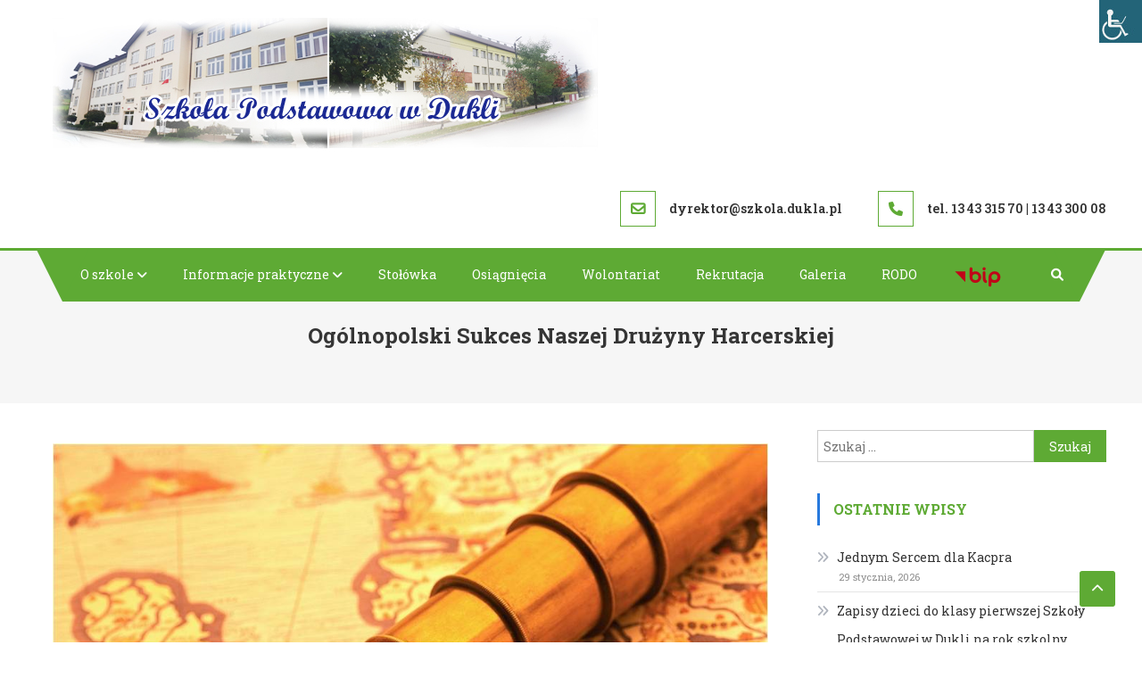

--- FILE ---
content_type: text/html; charset=UTF-8
request_url: https://sp.dukla.pl/ogolnopolski-sukces-naszej-druzyny-harcerskiej/
body_size: 18793
content:
<!DOCTYPE html>
<html lang="pl-PL">
<head>
<meta charset="UTF-8">
<meta name="viewport" content="width=device-width, initial-scale=1">
<link rel="profile" href="http://gmpg.org/xfn/11">
<link rel="pingback" href="https://sp.dukla.pl/xmlrpc.php">

<meta name='robots' content='index, follow, max-image-preview:large, max-snippet:-1, max-video-preview:-1' />
	<style>img:is([sizes="auto" i], [sizes^="auto," i]) { contain-intrinsic-size: 3000px 1500px }</style>
	
	<!-- This site is optimized with the Yoast SEO plugin v26.4 - https://yoast.com/wordpress/plugins/seo/ -->
	<title>Ogólnopolski sukces naszej drużyny harcerskiej - Szkoła Podstawowa w Dukli</title>
	<link rel="canonical" href="https://sp.dukla.pl/ogolnopolski-sukces-naszej-druzyny-harcerskiej/" />
	<meta property="og:locale" content="pl_PL" />
	<meta property="og:type" content="article" />
	<meta property="og:title" content="Ogólnopolski sukces naszej drużyny harcerskiej - Szkoła Podstawowa w Dukli" />
	<meta property="og:description" content="Wydawać by się mogło, że otaczający nas świat jest mały i szybko się kurczy. Dzięki postępowi miejsca, które jeszcze kilka lat temu były bardzo odległe i półlegendarne są dziś na wyciągnięcie ręki. Może się nam wydawać, że jeśli chcemy obejrzeć ciekawe zamki to musimy udać się nad Loarę, jak budowle z duszą to jedynie Tadż [&hellip;]" />
	<meta property="og:url" content="https://sp.dukla.pl/ogolnopolski-sukces-naszej-druzyny-harcerskiej/" />
	<meta property="og:site_name" content="Szkoła Podstawowa w Dukli" />
	<meta property="article:published_time" content="2016-07-16T17:22:26+00:00" />
	<meta property="og:image" content="https://sp.dukla.pl/wp-content/uploads/2016/07/lupa.jpg" />
	<meta property="og:image:width" content="1002" />
	<meta property="og:image:height" content="802" />
	<meta property="og:image:type" content="image/jpeg" />
	<meta name="author" content="Administrator" />
	<meta name="twitter:card" content="summary_large_image" />
	<script type="application/ld+json" class="yoast-schema-graph">{"@context":"https://schema.org","@graph":[{"@type":"Article","@id":"https://sp.dukla.pl/ogolnopolski-sukces-naszej-druzyny-harcerskiej/#article","isPartOf":{"@id":"https://sp.dukla.pl/ogolnopolski-sukces-naszej-druzyny-harcerskiej/"},"author":{"name":"Administrator","@id":"https://sp.dukla.pl/#/schema/person/3c916d595130000e750c1577e55f8484"},"headline":"Ogólnopolski sukces naszej drużyny harcerskiej","datePublished":"2016-07-16T17:22:26+00:00","mainEntityOfPage":{"@id":"https://sp.dukla.pl/ogolnopolski-sukces-naszej-druzyny-harcerskiej/"},"wordCount":926,"publisher":{"@id":"https://sp.dukla.pl/#organization"},"image":{"@id":"https://sp.dukla.pl/ogolnopolski-sukces-naszej-druzyny-harcerskiej/#primaryimage"},"thumbnailUrl":"https://sp.dukla.pl/wp-content/uploads/2016/07/lupa.jpg","articleSection":["Aktualności"],"inLanguage":"pl-PL"},{"@type":"WebPage","@id":"https://sp.dukla.pl/ogolnopolski-sukces-naszej-druzyny-harcerskiej/","url":"https://sp.dukla.pl/ogolnopolski-sukces-naszej-druzyny-harcerskiej/","name":"Ogólnopolski sukces naszej drużyny harcerskiej - Szkoła Podstawowa w Dukli","isPartOf":{"@id":"https://sp.dukla.pl/#website"},"primaryImageOfPage":{"@id":"https://sp.dukla.pl/ogolnopolski-sukces-naszej-druzyny-harcerskiej/#primaryimage"},"image":{"@id":"https://sp.dukla.pl/ogolnopolski-sukces-naszej-druzyny-harcerskiej/#primaryimage"},"thumbnailUrl":"https://sp.dukla.pl/wp-content/uploads/2016/07/lupa.jpg","datePublished":"2016-07-16T17:22:26+00:00","breadcrumb":{"@id":"https://sp.dukla.pl/ogolnopolski-sukces-naszej-druzyny-harcerskiej/#breadcrumb"},"inLanguage":"pl-PL","potentialAction":[{"@type":"ReadAction","target":["https://sp.dukla.pl/ogolnopolski-sukces-naszej-druzyny-harcerskiej/"]}]},{"@type":"ImageObject","inLanguage":"pl-PL","@id":"https://sp.dukla.pl/ogolnopolski-sukces-naszej-druzyny-harcerskiej/#primaryimage","url":"https://sp.dukla.pl/wp-content/uploads/2016/07/lupa.jpg","contentUrl":"https://sp.dukla.pl/wp-content/uploads/2016/07/lupa.jpg","width":1002,"height":802},{"@type":"BreadcrumbList","@id":"https://sp.dukla.pl/ogolnopolski-sukces-naszej-druzyny-harcerskiej/#breadcrumb","itemListElement":[{"@type":"ListItem","position":1,"name":"Home","item":"https://sp.dukla.pl/"},{"@type":"ListItem","position":2,"name":"Informacje","item":"https://sp.dukla.pl/informacje/"},{"@type":"ListItem","position":3,"name":"Ogólnopolski sukces naszej drużyny harcerskiej"}]},{"@type":"WebSite","@id":"https://sp.dukla.pl/#website","url":"https://sp.dukla.pl/","name":"Szkoła Podstawowa w Dukli","description":"","publisher":{"@id":"https://sp.dukla.pl/#organization"},"potentialAction":[{"@type":"SearchAction","target":{"@type":"EntryPoint","urlTemplate":"https://sp.dukla.pl/?s={search_term_string}"},"query-input":{"@type":"PropertyValueSpecification","valueRequired":true,"valueName":"search_term_string"}}],"inLanguage":"pl-PL"},{"@type":"Organization","@id":"https://sp.dukla.pl/#organization","name":"Szkoła Podstawowa w Dukli","url":"https://sp.dukla.pl/","logo":{"@type":"ImageObject","inLanguage":"pl-PL","@id":"https://sp.dukla.pl/#/schema/logo/image/","url":"https://sp.dukla.pl/wp-content/uploads/2021/10/szkola_top4.jpg","contentUrl":"https://sp.dukla.pl/wp-content/uploads/2021/10/szkola_top4.jpg","width":639,"height":150,"caption":"Szkoła Podstawowa w Dukli"},"image":{"@id":"https://sp.dukla.pl/#/schema/logo/image/"}},{"@type":"Person","@id":"https://sp.dukla.pl/#/schema/person/3c916d595130000e750c1577e55f8484","name":"Administrator","image":{"@type":"ImageObject","inLanguage":"pl-PL","@id":"https://sp.dukla.pl/#/schema/person/image/","url":"https://secure.gravatar.com/avatar/ff6136451a67ac7618a6f250c0f0eda393215f0cf1bf140b955193329d1b0b98?s=96&d=mm&r=g","contentUrl":"https://secure.gravatar.com/avatar/ff6136451a67ac7618a6f250c0f0eda393215f0cf1bf140b955193329d1b0b98?s=96&d=mm&r=g","caption":"Administrator"},"url":"https://sp.dukla.pl/author/administrator/"}]}</script>
	<!-- / Yoast SEO plugin. -->


<link rel='dns-prefetch' href='//secure.gravatar.com' />
<link rel='dns-prefetch' href='//stats.wp.com' />
<link rel='dns-prefetch' href='//fonts.googleapis.com' />
<link rel='dns-prefetch' href='//use.fontawesome.com' />
<link rel='dns-prefetch' href='//v0.wordpress.com' />
<link rel='preconnect' href='//c0.wp.com' />
<link rel="alternate" type="application/rss+xml" title="Szkoła Podstawowa w Dukli &raquo; Kanał z wpisami" href="https://sp.dukla.pl/feed/" />
<link rel="alternate" type="application/rss+xml" title="Szkoła Podstawowa w Dukli &raquo; Kanał z komentarzami" href="https://sp.dukla.pl/comments/feed/" />
<link rel="alternate" type="application/rss+xml" title="Szkoła Podstawowa w Dukli &raquo; Ogólnopolski sukces naszej drużyny harcerskiej Kanał z komentarzami" href="https://sp.dukla.pl/ogolnopolski-sukces-naszej-druzyny-harcerskiej/feed/" />
<script type="text/javascript">
/* <![CDATA[ */
window._wpemojiSettings = {"baseUrl":"https:\/\/s.w.org\/images\/core\/emoji\/16.0.1\/72x72\/","ext":".png","svgUrl":"https:\/\/s.w.org\/images\/core\/emoji\/16.0.1\/svg\/","svgExt":".svg","source":{"concatemoji":"https:\/\/sp.dukla.pl\/wp-includes\/js\/wp-emoji-release.min.js?ver=6.8.3"}};
/*! This file is auto-generated */
!function(s,n){var o,i,e;function c(e){try{var t={supportTests:e,timestamp:(new Date).valueOf()};sessionStorage.setItem(o,JSON.stringify(t))}catch(e){}}function p(e,t,n){e.clearRect(0,0,e.canvas.width,e.canvas.height),e.fillText(t,0,0);var t=new Uint32Array(e.getImageData(0,0,e.canvas.width,e.canvas.height).data),a=(e.clearRect(0,0,e.canvas.width,e.canvas.height),e.fillText(n,0,0),new Uint32Array(e.getImageData(0,0,e.canvas.width,e.canvas.height).data));return t.every(function(e,t){return e===a[t]})}function u(e,t){e.clearRect(0,0,e.canvas.width,e.canvas.height),e.fillText(t,0,0);for(var n=e.getImageData(16,16,1,1),a=0;a<n.data.length;a++)if(0!==n.data[a])return!1;return!0}function f(e,t,n,a){switch(t){case"flag":return n(e,"\ud83c\udff3\ufe0f\u200d\u26a7\ufe0f","\ud83c\udff3\ufe0f\u200b\u26a7\ufe0f")?!1:!n(e,"\ud83c\udde8\ud83c\uddf6","\ud83c\udde8\u200b\ud83c\uddf6")&&!n(e,"\ud83c\udff4\udb40\udc67\udb40\udc62\udb40\udc65\udb40\udc6e\udb40\udc67\udb40\udc7f","\ud83c\udff4\u200b\udb40\udc67\u200b\udb40\udc62\u200b\udb40\udc65\u200b\udb40\udc6e\u200b\udb40\udc67\u200b\udb40\udc7f");case"emoji":return!a(e,"\ud83e\udedf")}return!1}function g(e,t,n,a){var r="undefined"!=typeof WorkerGlobalScope&&self instanceof WorkerGlobalScope?new OffscreenCanvas(300,150):s.createElement("canvas"),o=r.getContext("2d",{willReadFrequently:!0}),i=(o.textBaseline="top",o.font="600 32px Arial",{});return e.forEach(function(e){i[e]=t(o,e,n,a)}),i}function t(e){var t=s.createElement("script");t.src=e,t.defer=!0,s.head.appendChild(t)}"undefined"!=typeof Promise&&(o="wpEmojiSettingsSupports",i=["flag","emoji"],n.supports={everything:!0,everythingExceptFlag:!0},e=new Promise(function(e){s.addEventListener("DOMContentLoaded",e,{once:!0})}),new Promise(function(t){var n=function(){try{var e=JSON.parse(sessionStorage.getItem(o));if("object"==typeof e&&"number"==typeof e.timestamp&&(new Date).valueOf()<e.timestamp+604800&&"object"==typeof e.supportTests)return e.supportTests}catch(e){}return null}();if(!n){if("undefined"!=typeof Worker&&"undefined"!=typeof OffscreenCanvas&&"undefined"!=typeof URL&&URL.createObjectURL&&"undefined"!=typeof Blob)try{var e="postMessage("+g.toString()+"("+[JSON.stringify(i),f.toString(),p.toString(),u.toString()].join(",")+"));",a=new Blob([e],{type:"text/javascript"}),r=new Worker(URL.createObjectURL(a),{name:"wpTestEmojiSupports"});return void(r.onmessage=function(e){c(n=e.data),r.terminate(),t(n)})}catch(e){}c(n=g(i,f,p,u))}t(n)}).then(function(e){for(var t in e)n.supports[t]=e[t],n.supports.everything=n.supports.everything&&n.supports[t],"flag"!==t&&(n.supports.everythingExceptFlag=n.supports.everythingExceptFlag&&n.supports[t]);n.supports.everythingExceptFlag=n.supports.everythingExceptFlag&&!n.supports.flag,n.DOMReady=!1,n.readyCallback=function(){n.DOMReady=!0}}).then(function(){return e}).then(function(){var e;n.supports.everything||(n.readyCallback(),(e=n.source||{}).concatemoji?t(e.concatemoji):e.wpemoji&&e.twemoji&&(t(e.twemoji),t(e.wpemoji)))}))}((window,document),window._wpemojiSettings);
/* ]]> */
</script>
<link rel='stylesheet' id='dashicons-css' href='https://c0.wp.com/c/6.8.3/wp-includes/css/dashicons.min.css' type='text/css' media='all' />
<link rel='stylesheet' id='menu-icons-extra-css' href='https://sp.dukla.pl/wp-content/plugins/menu-icons/css/extra.min.css?ver=0.13.19' type='text/css' media='all' />
<style id='wp-emoji-styles-inline-css' type='text/css'>

	img.wp-smiley, img.emoji {
		display: inline !important;
		border: none !important;
		box-shadow: none !important;
		height: 1em !important;
		width: 1em !important;
		margin: 0 0.07em !important;
		vertical-align: -0.1em !important;
		background: none !important;
		padding: 0 !important;
	}
</style>
<link rel='stylesheet' id='wp-block-library-css' href='https://c0.wp.com/c/6.8.3/wp-includes/css/dist/block-library/style.min.css' type='text/css' media='all' />
<style id='classic-theme-styles-inline-css' type='text/css'>
/*! This file is auto-generated */
.wp-block-button__link{color:#fff;background-color:#32373c;border-radius:9999px;box-shadow:none;text-decoration:none;padding:calc(.667em + 2px) calc(1.333em + 2px);font-size:1.125em}.wp-block-file__button{background:#32373c;color:#fff;text-decoration:none}
</style>
<link rel='stylesheet' id='mediaelement-css' href='https://c0.wp.com/c/6.8.3/wp-includes/js/mediaelement/mediaelementplayer-legacy.min.css' type='text/css' media='all' />
<link rel='stylesheet' id='wp-mediaelement-css' href='https://c0.wp.com/c/6.8.3/wp-includes/js/mediaelement/wp-mediaelement.min.css' type='text/css' media='all' />
<style id='jetpack-sharing-buttons-style-inline-css' type='text/css'>
.jetpack-sharing-buttons__services-list{display:flex;flex-direction:row;flex-wrap:wrap;gap:0;list-style-type:none;margin:5px;padding:0}.jetpack-sharing-buttons__services-list.has-small-icon-size{font-size:12px}.jetpack-sharing-buttons__services-list.has-normal-icon-size{font-size:16px}.jetpack-sharing-buttons__services-list.has-large-icon-size{font-size:24px}.jetpack-sharing-buttons__services-list.has-huge-icon-size{font-size:36px}@media print{.jetpack-sharing-buttons__services-list{display:none!important}}.editor-styles-wrapper .wp-block-jetpack-sharing-buttons{gap:0;padding-inline-start:0}ul.jetpack-sharing-buttons__services-list.has-background{padding:1.25em 2.375em}
</style>
<link rel='stylesheet' id='wpblog-post-layouts-block-style-css' href='https://sp.dukla.pl/wp-content/plugins/wp-blog-post-layouts/includes/assets/css/build.css?ver=1.1.4' type='text/css' media='all' />
<style id='font-awesome-svg-styles-default-inline-css' type='text/css'>
.svg-inline--fa {
  display: inline-block;
  height: 1em;
  overflow: visible;
  vertical-align: -.125em;
}
</style>
<link rel='stylesheet' id='font-awesome-svg-styles-css' href='https://sp.dukla.pl/wp-content/uploads/font-awesome/v6.1.0/css/svg-with-js.css' type='text/css' media='all' />
<style id='font-awesome-svg-styles-inline-css' type='text/css'>
   .wp-block-font-awesome-icon svg::before,
   .wp-rich-text-font-awesome-icon svg::before {content: unset;}
</style>
<style id='global-styles-inline-css' type='text/css'>
:root{--wp--preset--aspect-ratio--square: 1;--wp--preset--aspect-ratio--4-3: 4/3;--wp--preset--aspect-ratio--3-4: 3/4;--wp--preset--aspect-ratio--3-2: 3/2;--wp--preset--aspect-ratio--2-3: 2/3;--wp--preset--aspect-ratio--16-9: 16/9;--wp--preset--aspect-ratio--9-16: 9/16;--wp--preset--color--black: #000000;--wp--preset--color--cyan-bluish-gray: #abb8c3;--wp--preset--color--white: #ffffff;--wp--preset--color--pale-pink: #f78da7;--wp--preset--color--vivid-red: #cf2e2e;--wp--preset--color--luminous-vivid-orange: #ff6900;--wp--preset--color--luminous-vivid-amber: #fcb900;--wp--preset--color--light-green-cyan: #7bdcb5;--wp--preset--color--vivid-green-cyan: #00d084;--wp--preset--color--pale-cyan-blue: #8ed1fc;--wp--preset--color--vivid-cyan-blue: #0693e3;--wp--preset--color--vivid-purple: #9b51e0;--wp--preset--gradient--vivid-cyan-blue-to-vivid-purple: linear-gradient(135deg,rgba(6,147,227,1) 0%,rgb(155,81,224) 100%);--wp--preset--gradient--light-green-cyan-to-vivid-green-cyan: linear-gradient(135deg,rgb(122,220,180) 0%,rgb(0,208,130) 100%);--wp--preset--gradient--luminous-vivid-amber-to-luminous-vivid-orange: linear-gradient(135deg,rgba(252,185,0,1) 0%,rgba(255,105,0,1) 100%);--wp--preset--gradient--luminous-vivid-orange-to-vivid-red: linear-gradient(135deg,rgba(255,105,0,1) 0%,rgb(207,46,46) 100%);--wp--preset--gradient--very-light-gray-to-cyan-bluish-gray: linear-gradient(135deg,rgb(238,238,238) 0%,rgb(169,184,195) 100%);--wp--preset--gradient--cool-to-warm-spectrum: linear-gradient(135deg,rgb(74,234,220) 0%,rgb(151,120,209) 20%,rgb(207,42,186) 40%,rgb(238,44,130) 60%,rgb(251,105,98) 80%,rgb(254,248,76) 100%);--wp--preset--gradient--blush-light-purple: linear-gradient(135deg,rgb(255,206,236) 0%,rgb(152,150,240) 100%);--wp--preset--gradient--blush-bordeaux: linear-gradient(135deg,rgb(254,205,165) 0%,rgb(254,45,45) 50%,rgb(107,0,62) 100%);--wp--preset--gradient--luminous-dusk: linear-gradient(135deg,rgb(255,203,112) 0%,rgb(199,81,192) 50%,rgb(65,88,208) 100%);--wp--preset--gradient--pale-ocean: linear-gradient(135deg,rgb(255,245,203) 0%,rgb(182,227,212) 50%,rgb(51,167,181) 100%);--wp--preset--gradient--electric-grass: linear-gradient(135deg,rgb(202,248,128) 0%,rgb(113,206,126) 100%);--wp--preset--gradient--midnight: linear-gradient(135deg,rgb(2,3,129) 0%,rgb(40,116,252) 100%);--wp--preset--font-size--small: 13px;--wp--preset--font-size--medium: 20px;--wp--preset--font-size--large: 36px;--wp--preset--font-size--x-large: 42px;--wp--preset--spacing--20: 0.44rem;--wp--preset--spacing--30: 0.67rem;--wp--preset--spacing--40: 1rem;--wp--preset--spacing--50: 1.5rem;--wp--preset--spacing--60: 2.25rem;--wp--preset--spacing--70: 3.38rem;--wp--preset--spacing--80: 5.06rem;--wp--preset--shadow--natural: 6px 6px 9px rgba(0, 0, 0, 0.2);--wp--preset--shadow--deep: 12px 12px 50px rgba(0, 0, 0, 0.4);--wp--preset--shadow--sharp: 6px 6px 0px rgba(0, 0, 0, 0.2);--wp--preset--shadow--outlined: 6px 6px 0px -3px rgba(255, 255, 255, 1), 6px 6px rgba(0, 0, 0, 1);--wp--preset--shadow--crisp: 6px 6px 0px rgba(0, 0, 0, 1);}:where(.is-layout-flex){gap: 0.5em;}:where(.is-layout-grid){gap: 0.5em;}body .is-layout-flex{display: flex;}.is-layout-flex{flex-wrap: wrap;align-items: center;}.is-layout-flex > :is(*, div){margin: 0;}body .is-layout-grid{display: grid;}.is-layout-grid > :is(*, div){margin: 0;}:where(.wp-block-columns.is-layout-flex){gap: 2em;}:where(.wp-block-columns.is-layout-grid){gap: 2em;}:where(.wp-block-post-template.is-layout-flex){gap: 1.25em;}:where(.wp-block-post-template.is-layout-grid){gap: 1.25em;}.has-black-color{color: var(--wp--preset--color--black) !important;}.has-cyan-bluish-gray-color{color: var(--wp--preset--color--cyan-bluish-gray) !important;}.has-white-color{color: var(--wp--preset--color--white) !important;}.has-pale-pink-color{color: var(--wp--preset--color--pale-pink) !important;}.has-vivid-red-color{color: var(--wp--preset--color--vivid-red) !important;}.has-luminous-vivid-orange-color{color: var(--wp--preset--color--luminous-vivid-orange) !important;}.has-luminous-vivid-amber-color{color: var(--wp--preset--color--luminous-vivid-amber) !important;}.has-light-green-cyan-color{color: var(--wp--preset--color--light-green-cyan) !important;}.has-vivid-green-cyan-color{color: var(--wp--preset--color--vivid-green-cyan) !important;}.has-pale-cyan-blue-color{color: var(--wp--preset--color--pale-cyan-blue) !important;}.has-vivid-cyan-blue-color{color: var(--wp--preset--color--vivid-cyan-blue) !important;}.has-vivid-purple-color{color: var(--wp--preset--color--vivid-purple) !important;}.has-black-background-color{background-color: var(--wp--preset--color--black) !important;}.has-cyan-bluish-gray-background-color{background-color: var(--wp--preset--color--cyan-bluish-gray) !important;}.has-white-background-color{background-color: var(--wp--preset--color--white) !important;}.has-pale-pink-background-color{background-color: var(--wp--preset--color--pale-pink) !important;}.has-vivid-red-background-color{background-color: var(--wp--preset--color--vivid-red) !important;}.has-luminous-vivid-orange-background-color{background-color: var(--wp--preset--color--luminous-vivid-orange) !important;}.has-luminous-vivid-amber-background-color{background-color: var(--wp--preset--color--luminous-vivid-amber) !important;}.has-light-green-cyan-background-color{background-color: var(--wp--preset--color--light-green-cyan) !important;}.has-vivid-green-cyan-background-color{background-color: var(--wp--preset--color--vivid-green-cyan) !important;}.has-pale-cyan-blue-background-color{background-color: var(--wp--preset--color--pale-cyan-blue) !important;}.has-vivid-cyan-blue-background-color{background-color: var(--wp--preset--color--vivid-cyan-blue) !important;}.has-vivid-purple-background-color{background-color: var(--wp--preset--color--vivid-purple) !important;}.has-black-border-color{border-color: var(--wp--preset--color--black) !important;}.has-cyan-bluish-gray-border-color{border-color: var(--wp--preset--color--cyan-bluish-gray) !important;}.has-white-border-color{border-color: var(--wp--preset--color--white) !important;}.has-pale-pink-border-color{border-color: var(--wp--preset--color--pale-pink) !important;}.has-vivid-red-border-color{border-color: var(--wp--preset--color--vivid-red) !important;}.has-luminous-vivid-orange-border-color{border-color: var(--wp--preset--color--luminous-vivid-orange) !important;}.has-luminous-vivid-amber-border-color{border-color: var(--wp--preset--color--luminous-vivid-amber) !important;}.has-light-green-cyan-border-color{border-color: var(--wp--preset--color--light-green-cyan) !important;}.has-vivid-green-cyan-border-color{border-color: var(--wp--preset--color--vivid-green-cyan) !important;}.has-pale-cyan-blue-border-color{border-color: var(--wp--preset--color--pale-cyan-blue) !important;}.has-vivid-cyan-blue-border-color{border-color: var(--wp--preset--color--vivid-cyan-blue) !important;}.has-vivid-purple-border-color{border-color: var(--wp--preset--color--vivid-purple) !important;}.has-vivid-cyan-blue-to-vivid-purple-gradient-background{background: var(--wp--preset--gradient--vivid-cyan-blue-to-vivid-purple) !important;}.has-light-green-cyan-to-vivid-green-cyan-gradient-background{background: var(--wp--preset--gradient--light-green-cyan-to-vivid-green-cyan) !important;}.has-luminous-vivid-amber-to-luminous-vivid-orange-gradient-background{background: var(--wp--preset--gradient--luminous-vivid-amber-to-luminous-vivid-orange) !important;}.has-luminous-vivid-orange-to-vivid-red-gradient-background{background: var(--wp--preset--gradient--luminous-vivid-orange-to-vivid-red) !important;}.has-very-light-gray-to-cyan-bluish-gray-gradient-background{background: var(--wp--preset--gradient--very-light-gray-to-cyan-bluish-gray) !important;}.has-cool-to-warm-spectrum-gradient-background{background: var(--wp--preset--gradient--cool-to-warm-spectrum) !important;}.has-blush-light-purple-gradient-background{background: var(--wp--preset--gradient--blush-light-purple) !important;}.has-blush-bordeaux-gradient-background{background: var(--wp--preset--gradient--blush-bordeaux) !important;}.has-luminous-dusk-gradient-background{background: var(--wp--preset--gradient--luminous-dusk) !important;}.has-pale-ocean-gradient-background{background: var(--wp--preset--gradient--pale-ocean) !important;}.has-electric-grass-gradient-background{background: var(--wp--preset--gradient--electric-grass) !important;}.has-midnight-gradient-background{background: var(--wp--preset--gradient--midnight) !important;}.has-small-font-size{font-size: var(--wp--preset--font-size--small) !important;}.has-medium-font-size{font-size: var(--wp--preset--font-size--medium) !important;}.has-large-font-size{font-size: var(--wp--preset--font-size--large) !important;}.has-x-large-font-size{font-size: var(--wp--preset--font-size--x-large) !important;}
:where(.wp-block-post-template.is-layout-flex){gap: 1.25em;}:where(.wp-block-post-template.is-layout-grid){gap: 1.25em;}
:where(.wp-block-columns.is-layout-flex){gap: 2em;}:where(.wp-block-columns.is-layout-grid){gap: 2em;}
:root :where(.wp-block-pullquote){font-size: 1.5em;line-height: 1.6;}
</style>
<link rel='stylesheet' id='titan-adminbar-styles-css' href='https://sp.dukla.pl/wp-content/plugins/anti-spam/assets/css/admin-bar.css?ver=7.4.0' type='text/css' media='all' />
<link rel='stylesheet' id='contact-form-7-css' href='https://sp.dukla.pl/wp-content/plugins/contact-form-7/includes/css/styles.css?ver=6.1.3' type='text/css' media='all' />
<link rel='stylesheet' id='everest-forms-general-css' href='https://sp.dukla.pl/wp-content/plugins/everest-forms/assets/css/everest-forms.css?ver=3.4.1' type='text/css' media='all' />
<link rel='stylesheet' id='jquery-intl-tel-input-css' href='https://sp.dukla.pl/wp-content/plugins/everest-forms/assets/css/intlTelInput.css?ver=3.4.1' type='text/css' media='all' />
<link rel='stylesheet' id='widgetopts-styles-css' href='https://sp.dukla.pl/wp-content/plugins/widget-options/assets/css/widget-options.css?ver=4.1.3' type='text/css' media='all' />
<link rel='stylesheet' id='wpah-front-styles-css' href='https://sp.dukla.pl/wp-content/plugins/wp-accessibility-helper/assets/css/wp-accessibility-helper.min.css?ver=0.5.9.4' type='text/css' media='all' />
<link rel='stylesheet' id='wpos-slick-style-css' href='https://sp.dukla.pl/wp-content/plugins/wp-logo-showcase-responsive-slider-slider/assets/css/slick.css?ver=3.8.7' type='text/css' media='all' />
<link rel='stylesheet' id='wpls-public-style-css' href='https://sp.dukla.pl/wp-content/plugins/wp-logo-showcase-responsive-slider-slider/assets/css/wpls-public.css?ver=3.8.7' type='text/css' media='all' />
<link rel='stylesheet' id='wpblog-post-layouts-google-fonts-css' href='https://fonts.googleapis.com/css?family=Roboto%3A400%2C100%2C300%2C400%2C500%2C700%2C900%7CYanone+Kaffeesatz%3A200%2C300%2C400%2C500%2C600%2C700%7COpen+Sans%3A300%2C400%2C600%2C700%2C800%7CRoboto+Slab%3A100%2C200%2C300%2C400%2C500%2C600%2C700%2C800%2C900%7CPoppins%3A100%2C200%2C300%2C400%2C500%2C600%2C700%2C800%2C900&#038;ver=1.1.4#038;subset=latin%2Clatin-ext' type='text/css' media='all' />
<link rel='stylesheet' id='fontawesome-css' href='https://sp.dukla.pl/wp-content/plugins/wp-blog-post-layouts/includes/assets/fontawesome/css/all.min.css?ver=5.12.1' type='text/css' media='all' />
<link rel='stylesheet' id='font-awesome-css' href='https://sp.dukla.pl/wp-content/themes/scholarship/assets/library/font-awesome/css/font-awesome.min.css?ver=4.5.0' type='text/css' media='all' />
<link rel='stylesheet' id='scholarship-fonts-css' href='https://fonts.googleapis.com/css?family=Roboto+Slab%3A300italic%2C400italic%2C700italic%2C400%2C300%2C700&#038;subset=latin%2Clatin-ext' type='text/css' media='all' />
<link rel='stylesheet' id='lightslider-style-css' href='https://sp.dukla.pl/wp-content/themes/scholarship/assets/library/lightslider/css/lightslider.min.css?ver=1.1.5' type='text/css' media='all' />
<link rel='stylesheet' id='scholarship-style-css' href='https://sp.dukla.pl/wp-content/themes/scholarship/style.css?ver=1.1.7' type='text/css' media='all' />
<style id='scholarship-style-inline-css' type='text/css'>
a,a:hover,a:focus,a:active,.entry-footer a:hover,.comment-author .fn .url:hover .commentmetadata .comment-edit-link,#cancel-comment-reply-link,#cancel-comment-reply-link:before,.logged-in-as a,.header-elements-holder .top-info::after,.widget hover,.widget a:hover::before,.widget li:hover::before,.widget .widget-title,.scholarship_grid_layout .post-title a:hover,.scholarship_portfolio .single-post-wrapper .portfolio-title-wrapper .portfolio-link,.team-title-wrapper .post-title a:hover,.latest-posts-wrapper .byline a:hover,.latest-posts-wrapper .posted-on a:hover,.latest-posts-wrapper .news-title a:hover,.entry-title a:hover,.entry-meta span a:hover,.post-readmore a:hover,.grid-archive-layout .entry-title a:hover,.widget a:hover,.widget a:hover::before,.widget li:hover::before,.home.blog .archive-content-wrapper .entry-title a:hover{color:#5eaa34}
.navigation .nav-links a:hover,.bttn:hover,button,input[type='button']:hover,input[type='reset']:hover,input[type='submit']:hover,.edit-link .post-edit-link,.reply .comment-reply-link,#masthead .menu-search-wrapper,#site-navigation ul.sub-menu,#site-navigation ul.children,.header-search-wrapper .search-submit,.mt-slider-btn-wrap .slider-btn:hover,.mt-slider-btn-wrap .slider-btn:first-child,.scholarship-slider-wrapper .lSAction>a:hover,.widget_search .search-submit,.team-wrapper .team-desc-wrapper,.site-info,#mt-scrollup,.scholarship_latest_blog .news-more:hover,#site-navigation ul > li:hover > .sub-toggle,#site-navigation ul > li.current-menu-item .sub-toggle,#site-navigation ul > li.current-menu-ancestor .sub-toggle,.error404 .page-title,#primary-menu,.widget_tag_cloud .tagcloud a:hover,.widget.widget_tag_cloud a:hover{background:#5eaa34 !important}
.navigation .nav-links a,.bttn,button,input[type='button'],input[type='reset'],input[type='submit'],.header-elements-holder .top-info::after,.mt-slider-btn-wrap .slider-btn:hover,.mt-slider-btn-wrap .slider-btn:first-child,.widget_search .search-submit,.cta-btn-wrap a:hover,.widget_tag_cloud .tagcloud a:hover,.widget.widget_tag_cloud a:hover{border-color:#5eaa34}
.comment-list .comment-body,#masthead .menu-search-wrapper::before,#masthead .menu-search-wrapper::after{border-top-color:#5eaa34}
#masthead,.site-info:before,.site-info:after,.site-info-wrapper{border-bottom-color:#5eaa34}
#site-navigation ul li.current-menu-item>a,#site-navigation ul li.current-menu-ancestor>a,#site-navigation ul li:hover>a,#site-navigation ul li.current_page_ancestor>a,#site-navigation ul li.current_page_item>a,#site-navigation ul li.focus>a,.header-search-wrapper .search-submit:hover,.mt-slider-btn-wrap .slider-btn,.mt-slider-btn-wrap .slider-btn:first-child:hover,.widget .scholarship-widget-wrapper .widget-title::before,.widget .scholarship-widget-wrapper .widget-title::after,.cta-btn-wrap a,.scholarship_portfolio .single-post-wrapper .portfolio-title-wrapper .portfolio-link:hover,.scholarship_latest_blog .news-more,#mt-scrollup:hover,#site-navigation ul li a.sub-toggle{background:#2779dd}
.scholarship_call_to_action .section-wrapper::before,.scholarship_portfolio .single-post-wrapper .portfolio-title-wrapper,.scholarship_testimonials .section-wrapper::before{background:rgba( 94,170,52,0.9 )}
.header-search-wrapper .search-main:hover,.site-info a:hover{color:#2779dd}
.header-search-wrapper .search-submit:hover{border-color:#2779dd}
.widget .widget-title{border-left-color:#2779dd}
.site-title,.site-description{position:absolute;clip:rect(1px,1px,1px,1px)}
</style>
<link rel='stylesheet' id='scholarship-responsive-style-css' href='https://sp.dukla.pl/wp-content/themes/scholarship/assets/css/scholarship-responsive.css?ver=1.1.7' type='text/css' media='all' />
<link rel='stylesheet' id='font-awesome-official-css' href='https://use.fontawesome.com/releases/v6.1.0/css/all.css' type='text/css' media='all' integrity="sha384-eLT4eRYPHTmTsFGFAzjcCWX+wHfUInVWNm9YnwpiatljsZOwXtwV2Hh6sHM6zZD9" crossorigin="anonymous" />
<style id='generateblocks-inline-css' type='text/css'>
:root{--gb-container-width:1100px;}.gb-container .wp-block-image img{vertical-align:middle;}.gb-grid-wrapper .wp-block-image{margin-bottom:0;}.gb-highlight{background:none;}.gb-shape{line-height:0;}
</style>
<link rel='stylesheet' id='font-awesome-official-v4shim-css' href='https://use.fontawesome.com/releases/v6.1.0/css/v4-shims.css' type='text/css' media='all' integrity="sha384-k1PPow2i4/GbflsJCusORB91wBmXUDdw6pOkXu2vQWXIsmLbIL0t/aA7FroyJf1r" crossorigin="anonymous" />
<script type="text/javascript" src="https://c0.wp.com/c/6.8.3/wp-includes/js/tinymce/tinymce.min.js" id="wp-tinymce-root-js"></script>
<script type="text/javascript" src="https://c0.wp.com/c/6.8.3/wp-includes/js/tinymce/plugins/compat3x/plugin.min.js" id="wp-tinymce-js"></script>
<script type="text/javascript" src="https://c0.wp.com/c/6.8.3/wp-includes/js/jquery/jquery.min.js" id="jquery-core-js"></script>
<script type="text/javascript" src="https://c0.wp.com/c/6.8.3/wp-includes/js/jquery/jquery-migrate.min.js" id="jquery-migrate-js"></script>
<link rel="https://api.w.org/" href="https://sp.dukla.pl/wp-json/" /><link rel="alternate" title="JSON" type="application/json" href="https://sp.dukla.pl/wp-json/wp/v2/posts/4465" /><link rel="EditURI" type="application/rsd+xml" title="RSD" href="https://sp.dukla.pl/xmlrpc.php?rsd" />
<meta name="generator" content="WordPress 6.8.3" />
<meta name="generator" content="Everest Forms 3.4.1" />
<link rel='shortlink' href='https://wp.me/peomGN-1a1' />
<link rel="alternate" title="oEmbed (JSON)" type="application/json+oembed" href="https://sp.dukla.pl/wp-json/oembed/1.0/embed?url=https%3A%2F%2Fsp.dukla.pl%2Fogolnopolski-sukces-naszej-druzyny-harcerskiej%2F" />
<link rel="alternate" title="oEmbed (XML)" type="text/xml+oembed" href="https://sp.dukla.pl/wp-json/oembed/1.0/embed?url=https%3A%2F%2Fsp.dukla.pl%2Fogolnopolski-sukces-naszej-druzyny-harcerskiej%2F&#038;format=xml" />
	<style>img#wpstats{display:none}</style>
				<style type="text/css" id="wp-custom-css">
			.header-elements-holder .top-phone.top-info::before{display:none;}
.site-info-wrapper{
	display:none;
}
.taxonomy-description{
	display:none;
}
.header-elements-holder .top-info::before{
	display:none;
}

#cv-grid-post-layout img {
	display: none;}

#content>.entry-header {
    background: #f6f6f6 none repeat scroll 0 0;
    margin-bottom: 30px;
    padding: 80px 0 50px 0px;
    text-align: center;
}
.wp-block-post-excerpt__more-link, .wp-block-post-title a {
    color: #fff!important;
}

h2.cv-post-title{
	background-color:#eee;
	
}

.no-sidebar-center #primary, .home.blog.no-sidebar-center #primary  {
    margin: -120px auto 0 auto;
    position: relative;
    background-color: white;
    padding-left: 35px;
    padding-right: 35px;
}

@media (max-width: 979px)
{
	body.page-content, .entry-content, .entry-summary {
    margin: 200px 0 0;
    position: relative;
    background-color: white;
   
}
}





		</style>
		</head>

<body class="wp-singular post-template-default single single-post postid-4465 single-format-standard wp-custom-logo wp-theme-scholarship everest-forms-no-js chrome osx wp-accessibility-helper accessibility-contrast_mode_on wah_fstype_script accessibility-underline-setup accessibility-location-right group-blog right-sidebar">
	

<div id="page" class="site">
	<a class="skip-link screen-reader-text" href="#content">Skip to content</a>
	<header id="masthead" class="site-header" role="banner">		<div class="logo-ads-wrapper clearfix">
			<div class="mt-container">
				<div class="site-branding">
					<a href="https://sp.dukla.pl/" class="custom-logo-link" rel="home"><img width="639" height="150" src="https://sp.dukla.pl/wp-content/uploads/2021/10/szkola_top4.jpg" class="custom-logo" alt="Szkoła Podstawowa w Dukli" decoding="async" fetchpriority="high" srcset="https://sp.dukla.pl/wp-content/uploads/2021/10/szkola_top4.jpg 639w, https://sp.dukla.pl/wp-content/uploads/2021/10/szkola_top4-300x70.jpg 300w" sizes="(max-width: 639px) 100vw, 639px" data-attachment-id="9638" data-permalink="https://sp.dukla.pl/szkola_top4/" data-orig-file="https://sp.dukla.pl/wp-content/uploads/2021/10/szkola_top4.jpg" data-orig-size="639,150" data-comments-opened="0" data-image-meta="{&quot;aperture&quot;:&quot;0&quot;,&quot;credit&quot;:&quot;&quot;,&quot;camera&quot;:&quot;&quot;,&quot;caption&quot;:&quot;&quot;,&quot;created_timestamp&quot;:&quot;0&quot;,&quot;copyright&quot;:&quot;&quot;,&quot;focal_length&quot;:&quot;0&quot;,&quot;iso&quot;:&quot;0&quot;,&quot;shutter_speed&quot;:&quot;0&quot;,&quot;title&quot;:&quot;&quot;,&quot;orientation&quot;:&quot;1&quot;}" data-image-title="szkoła_top4" data-image-description="" data-image-caption="" data-medium-file="https://sp.dukla.pl/wp-content/uploads/2021/10/szkola_top4-300x70.jpg" data-large-file="https://sp.dukla.pl/wp-content/uploads/2021/10/szkola_top4.jpg" /></a>											<div class="site-title-wrapper">
															<p class="site-title"><a href="https://sp.dukla.pl/" rel="home">Szkoła Podstawowa w Dukli</a></p>
													</div><!-- .site-title-wrapper -->
									</div><!-- .site-branding -->			
<div class="header-elements-holder"><span class="top-email top-info">d&#121;&#114;&#101;kt&#111;&#114;&#064;s&#122;&#107;ola&#046;&#100;&#117;&#107;l&#097;&#046;&#112;&#108;</span><span class="top-phone top-info">tel. 13 43 315 70 | 13 43 300 08</span></div><!-- .header-elements-holder --><div class="clearfix"> </div></div><!-- .mt-container --></div><!-- .logo-ads-wrapper -->		<div class="menu-search-wrapper">
			<nav id="site-navigation" class="main-navigation" role="navigation">
				<div class="menu-toggle hide"><a href="javascript:void(0)"><i class="fa fa-navicon"></i></a></div>
				<div class="menu-glowne-container"><ul id="primary-menu" class="menu"><li id="menu-item-5294" class="menu-item menu-item-type-post_type menu-item-object-page menu-item-has-children menu-item-5294"><a href="https://sp.dukla.pl/o-szkole/">O szkole</a>
<ul class="sub-menu">
	<li id="menu-item-5295" class="menu-item menu-item-type-taxonomy menu-item-object-category current-post-ancestor current-menu-parent current-post-parent menu-item-5295"><a href="https://sp.dukla.pl/category/aktualnosci/">Aktualności</a></li>
	<li id="menu-item-10633" class="menu-item menu-item-type-post_type menu-item-object-page menu-item-10633"><a href="https://sp.dukla.pl/dla-uczniow-i-rodzicow/">Ważne dokumenty</a></li>
	<li id="menu-item-5296" class="menu-item menu-item-type-post_type menu-item-object-page menu-item-5296"><a href="https://sp.dukla.pl/szkola-podstawowa/historia-szkolnictwa-w-dukli/">Historia</a></li>
	<li id="menu-item-5641" class="menu-item menu-item-type-post_type menu-item-object-page menu-item-5641"><a href="https://sp.dukla.pl/projekt-9-2-nowa-jakosc-ksztalcenia/">Projekt 9.2 “Nowa jakość kształcenia”</a></li>
	<li id="menu-item-10727" class="menu-item menu-item-type-post_type menu-item-object-page menu-item-10727"><a href="https://sp.dukla.pl/laboratoria-przyszlosci/">Laboratoria przyszłości</a></li>
	<li id="menu-item-13410" class="menu-item menu-item-type-post_type menu-item-object-page menu-item-13410"><a href="https://sp.dukla.pl/program-dla-szkol/">Program dla szkół</a></li>
	<li id="menu-item-5648" class="menu-item menu-item-type-post_type menu-item-object-page menu-item-5648"><a href="https://sp.dukla.pl/uczniowie-ze-specjalnymi-potrzebami-edukacyjnymi/">Uczniowie ze specjalnymi potrzebami edukacyjnymi</a></li>
</ul>
</li>
<li id="menu-item-5298" class="menu-item menu-item-type-custom menu-item-object-custom menu-item-has-children menu-item-5298"><a href="#">Informacje praktyczne</a>
<ul class="sub-menu">
	<li id="menu-item-5642" class="menu-item menu-item-type-custom menu-item-object-custom menu-item-5642"><a href="https://sp.dukla.pl/wp-content/uploads/2025/10/Plan_lekcji_25-26-I-semestr_EZ_26_10_25.pdf">Plan lekcji</a></li>
	<li id="menu-item-9657" class="menu-item menu-item-type-custom menu-item-object-custom menu-item-9657"><a href="https://uonetplus.vulcan.net.pl/gminadukla"><img src="https://sp.dukla.pl/wp-content/uploads/2021/10/dziennik_w.svg" class="_mi _before _svg" aria-hidden="true" alt="" width="55" height="54667" style="width:2.8em;"/><span>Dziennik elektroniczny</span></a></li>
	<li id="menu-item-9342" class="menu-item menu-item-type-post_type menu-item-object-page menu-item-9342"><a href="https://sp.dukla.pl/kalendarz-dni-wolnych/">Kalendarz dni wolnych</a></li>
	<li id="menu-item-5299" class="menu-item menu-item-type-post_type menu-item-object-page menu-item-5299"><a href="https://sp.dukla.pl/dla-uczniow-i-rodzicow-2/sprawdzian-po-sp/">Egzamin ósmoklasisty i rekrutacja do szkół ponadpodstawowych</a></li>
	<li id="menu-item-5300" class="menu-item menu-item-type-post_type menu-item-object-page menu-item-5300"><a href="https://sp.dukla.pl/dla-uczniow-i-rodzicow-2/odjazdy-autobusow/">Odjazdy autobusów 2025/2026</a></li>
	<li id="menu-item-5301" class="menu-item menu-item-type-post_type menu-item-object-page menu-item-5301"><a href="https://sp.dukla.pl/dla-uczniow-i-rodzicow-2/podreczniki/">Podręczniki i programy</a></li>
</ul>
</li>
<li id="menu-item-5643" class="menu-item menu-item-type-post_type menu-item-object-page menu-item-5643"><a href="https://sp.dukla.pl/stolowka/">Stołówka</a></li>
<li id="menu-item-5644" class="menu-item menu-item-type-taxonomy menu-item-object-category menu-item-5644"><a href="https://sp.dukla.pl/category/osiegniecia/">Osiągnięcia</a></li>
<li id="menu-item-5645" class="menu-item menu-item-type-taxonomy menu-item-object-category menu-item-5645"><a href="https://sp.dukla.pl/category/wolontariat/">Wolontariat</a></li>
<li id="menu-item-6957" class="menu-item menu-item-type-post_type menu-item-object-page menu-item-6957"><a href="https://sp.dukla.pl/dla-uczniow-i-rodzicow-2/rekrutacja/">Rekrutacja</a></li>
<li id="menu-item-13948" class="menu-item menu-item-type-custom menu-item-object-custom menu-item-13948"><a href="/portfolio">Galeria</a></li>
<li id="menu-item-6395" class="menu-item menu-item-type-post_type menu-item-object-page menu-item-6395"><a href="https://sp.dukla.pl/rodo/">RODO</a></li>
<li id="menu-item-9655" class="menu-item menu-item-type-custom menu-item-object-custom menu-item-9655"><a href="https://bip.zs1.dukla.pl/"><img src="https://sp.dukla.pl/wp-content/uploads/2021/10/Logo_BIP_uproszczone.svg" class="_mi _svg" aria-hidden="true" alt="" width="50" height="50" style="width:4em;"/><span class="visuallyhidden">Bip</span></a></li>
</ul></div>			</nav><!-- #site-navigation -->

							<div class="header-search-wrapper">
	                <span class="search-main"><a href="javascript:void(0)"><i class="fa fa-search"></i></a></span>
	                <div class="search-form-main clearfix">
						<div class="mt-container">
		                	<form role="search" method="get" class="search-form" action="https://sp.dukla.pl/">
				<label>
					<span class="screen-reader-text">Szukaj:</span>
					<input type="search" class="search-field" placeholder="Szukaj &hellip;" value="" name="s" />
				</label>
				<input type="submit" class="search-submit" value="Szukaj" />
			</form>		                </div>
		            </div>
	            </div><!-- .header-search-wrapper -->
                    </div><!-- .menu-search-wrapper -->
</header><!-- #masthead -->
	<div id="content" class="site-content">
		
					<header class="entry-header">
	            <div class="mt-container">
	    			<h1 class="entry-title">Ogólnopolski sukces naszej drużyny harcerskiej</h1>	            </div><!-- .mt-container -->
			</header><!-- .entry-header -->
				
		<div class="mt-container">
	<div id="primary" class="content-area">
		<main id="main" class="site-main" role="main">

		
<article id="post-4465" class="post-4465 post type-post status-publish format-standard has-post-thumbnail hentry category-aktualnosci">

	<div class="entry-content">
        <div class="single-post-image">
            <figure><img width="802" height="642" src="https://sp.dukla.pl/wp-content/uploads/2016/07/lupa.jpg" class="attachment-scholarship-blog-large size-scholarship-blog-large wp-post-image" alt="" decoding="async" srcset="https://sp.dukla.pl/wp-content/uploads/2016/07/lupa.jpg 1002w, https://sp.dukla.pl/wp-content/uploads/2016/07/lupa-300x240.jpg 300w, https://sp.dukla.pl/wp-content/uploads/2016/07/lupa-768x615.jpg 768w" sizes="(max-width: 802px) 100vw, 802px" data-attachment-id="4468" data-permalink="https://sp.dukla.pl/lupa/" data-orig-file="https://sp.dukla.pl/wp-content/uploads/2016/07/lupa.jpg" data-orig-size="1002,802" data-comments-opened="0" data-image-meta="{&quot;aperture&quot;:&quot;0&quot;,&quot;credit&quot;:&quot;&quot;,&quot;camera&quot;:&quot;&quot;,&quot;caption&quot;:&quot;&quot;,&quot;created_timestamp&quot;:&quot;0&quot;,&quot;copyright&quot;:&quot;&quot;,&quot;focal_length&quot;:&quot;0&quot;,&quot;iso&quot;:&quot;0&quot;,&quot;shutter_speed&quot;:&quot;0&quot;,&quot;title&quot;:&quot;&quot;,&quot;orientation&quot;:&quot;0&quot;}" data-image-title="lupa" data-image-description="" data-image-caption="" data-medium-file="https://sp.dukla.pl/wp-content/uploads/2016/07/lupa-300x240.jpg" data-large-file="https://sp.dukla.pl/wp-content/uploads/2016/07/lupa.jpg" /></figure>
        </div>
					<div class="entry-meta">
				<span class="posted-on"> <a href="https://sp.dukla.pl/ogolnopolski-sukces-naszej-druzyny-harcerskiej/" rel="bookmark"><time class="entry-date published updated" datetime="2016-07-16T18:22:26+01:00">16 lipca, 2016</time></a></span><span class="byline">  <span class="author vcard"><a class="url fn n" href="https://sp.dukla.pl/author/administrator/">Administrator</a></span></span><span class="cat-links">Posted in <a href="https://sp.dukla.pl/category/aktualnosci/" rel="category tag">Aktualności</a></span>			</div><!-- .entry-meta -->
		<div style="text-align: justify;"><a title="" href="https://picasaweb.google.com/113247945351969536838/6307969924265106945#6307969927777565250" target="_blank"><img decoding="async" class="pe2-photo alignleft" src="https://lh3.googleusercontent.com/-iIA5-OLpcks/V4ppOm8HOkI/AAAAAAAAgss/4KxSzGKbxdwq7AWeFxM3_fruH7x0hEfSQCHM/w200-o/images.jpg" alt="images.jpg" width="200" height="134" /></a> Wydawać by się mogło, że otaczający nas świat jest mały i szybko się kurczy. Dzięki postępowi miejsca, które jeszcze kilka lat temu były bardzo odległe i półlegendarne są dziś na wyciągnięcie ręki. Może się nam wydawać, że jeśli chcemy obejrzeć ciekawe zamki to musimy udać się nad Loarę, jak budowle z duszą to jedynie Tadż Mahal. Jednak to są tylko i wyłącznie pozory. Tak naprawdę miejsca niezwykłe, czekające na swoich odkrywców są na wyciągniecie ręki, w każdym powiecie i każdej gminie. Nie musi to być od razu bursztynowa komnata czy złoty pociąg, ale może być ukryta butelka z ważnymi dokumentami, kosztowności zamurowane w kościele, sztandar pułkowy zaszyty w wałku tapczanu – to autentyczne znaleziska z ostatnich lat. W każdym powiecie działy się historie, które nadawałyby się na scenariusze przygodowych filmów.</div>
<p><span id="more-4465"></span></p>
<div style="text-align: justify;">
<p>Trzeba pamiętać, że każdy ma szansę dokonywać sensacyjnych odkryć. Naprzeciwko temu wyszedł Ruch Programowo-Metodyczny „Liga Odkrywców”, który jest najnowszym ruchem programowo-metodyczny funkcjonującym w ramach Związku Harcerstwa Polskiego. Ma charakter ogólnopolski, zajmuje się odkrywaniem i promowaniem dziedzictwa narodowego oraz wychowaniem obywatelskim. W ramach Ligi Odkrywców w roku 2015/2016 realizowany był „Czasu Odkrywców”, do którego przystąpiły gromady zuchowe, drużyny harcerskie, drużyny starszoharcerskie, drużyny wędrownicze, klubu i kręgi oraz drużyny wielopoziomowe, czyli sporo ponad 3000 zuchów, harcerzy, harcerzy starszych, wędrowników i instruktorów ze wszystkich chorągwi ZHP z całej Polski. Łącznie zgłosiło się 237 jednostek harcerskich ze wszystkich poziomów. Również nasza drużyna jako jedna z 14 jednostek organizacyjnych z Województwa Podkarpackiego zgłosiła się do „Czasu Odkrywców”. Wśród naszej grupy metodycznej w Polsce rywalizowało łącznie 139 drużyn harcerskich. Mieliśmy do wyboru 10 misji, z czego do realizacji wybraliśmy 5 zadań, tj.:</p>
<ol>
<li>questing &#8211; system krótkich bezobsługowych gier terenowych, opartych o zestaw poleceń, które prowadzą uczestnika z punktu do punktu, urozmaicając mu drogę nieskomplikowanymi zagadkami. Quest to idealne rozwiązanie dla turysty, który ma niewiele czasu i nie ma ochoty na wertowanie przewodników, a chce choćby pobieżnie zapoznać się z atrakcjami turystycznymi wybranej miejscowości. My stworzyliśmy questing po Dukli pt. &#8222;Tajemnice dukielskie &#8211; poznając nieznane&#8221;, który jest dostępny w Transgranicznej Informacji Turystycznej.</li>
<li>fotografia &#8211; w ramach zadania poznajemy podstawy sztuki fotografowania i wykonujemy zdjęcia obiektów zabytkowych, które chcemy pokazać światu.Wyróżnione fotografie trafią do serwisu mapowego w rządowym portalu e-Zabytek, pozostałe będą zamieszczone w Panoramio.com</li>
<li>przewodnik &#8211; zadanie polegało na opracowaniu audio- lub wideoprzewodnika po wybranym miejscu i opublikowaniu go w taki sposób, by był dostępny dla turystów. Nasza drużyna zdecydowała się na wideoprzewodnik po Dukli, który znajduje się pod linkiem: <a href="https://www.youtube.com/watch?v=kc51rnsuh0o">https://www.youtube.com/watch?v=kc51rnsuh0o</a></li>
<li>otwarte zabytki &#8211; otwartezabytki.pl to serwis koordynujący społeczny monitoring zabytków, oparty na zasadzie crowdsourcingu – każdy, kto ma ochotę się w tym sprawdzić, może „prześwietlić” wybrany zabytek, sprawdzając jego obecny stan i wskazując ewentualne zagrożenia, sporządzając plany i szkice, dokumentację fotograficzną lub filmową, badając przeszłość obiektu i związane z nim legendy, a następnie podzielić się tą wiedzą z innymi, publikując zdobyte materiały w serwisie internetowym.</li>
<li>legendy miejskie &#8211; są to opowieści, które chętnie powtarzamy, choć wiemy, że raczej nie mają wiele wspólnego z prawdą. Zaczynają się od trywialnej plotki, nadinterpretacji faktów albo od zwykłego żartu. A potem lotem błyskawicy obiegają całą społeczność i trwają przez pokolenia, odświeżane i przypominane przy różnych okazjach. Po angielsku na takie opowieści mówi się <i>urban legends</i>, w tłumaczeniu na polski to &#8222;<i>Legendy miejski</i>&#8222;, jednak nie muszą być związane tylko z miastem. Zadanie polegało na stworzeniu w środowisku legendy miejskiej, która przybliży mieszkańcom ciekawe miejsce w okolicy, wybitną postać, ważne wydarzenie czy zjawisko. My zdecydowaliśmy się na połączenie podziemnych korytarzy w Dukli z wydarzeniami II Wojny Światowej, i tak powstałą nasza legenda o duchu Janka Nowaka, któa można zobaczyć tutaj: <a href="https://www.youtube.com/watch?v=HcICPu67zRA">https://www.youtube.com/watch?v=HcICPu67zRA</a></li>
</ol>
<p>W klasyfikacji ogólnej spośród 237 jednostek z Polski nasza drużyna zajęła 2 miejsce, natomiast spośród 139 drużyn harcerskich zajęliśmy pierwsze miejsce. Biorąc pod uwagę, że działamy od kwietnia 2015 r. jest to ogromny sukces. Ale nie jest to najważniejsze. Dla nas najważniejsze jest to, że podjęliśmy wyzwanie, przez kilka ostatnich miesięcy wykonywaliśmy kolejne zadania i misje, dzięki temu nie tylko uczyliśmy się nowych rzeczy (np. pracy w programie filmowym tworząc wideprzewodnik po Dukli, czy legendę o bohaterskim żołnierzu Janku Nowaku) czy współpracy pomiędzy sobą i zastępami, ale i poznawaliśmy nasze silne i słabe strony, musieliśmy przełamać tremę przed kamerą czy nauczyć się poruszać na nieznanych do tej pory stronach internetowych. Cieszymy się, że nasza drużyna podjęła wyzwanie, udało się nam zdobyć miano Drużyny Odkrywców i niecierpliwie czekamy na kolejne zadania w drugim etapie zmagań.</p>
<div align="right">Z harcerskim pozdrowieniem Czuwaj,<br />
Justyna Zimny-Frużyńska<br />
Drużynowa 6 DH ISKRA z Dukli</div>
</div>
<p><!--more--></p>
<p><!--more--></p>
	</div><!-- .entry-content -->

	<footer class="entry-footer">
			</footer><!-- .entry-footer -->
</article><!-- #post-## -->

	<nav class="navigation post-navigation" aria-label="Wpisy">
		<h2 class="screen-reader-text">Nawigacja wpisu</h2>
		<div class="nav-links"><div class="nav-previous"><a href="https://sp.dukla.pl/powiatowy-turniej-w-mini-pilce-noznej-dziewczat-2/" rel="prev">Powiatowy Turniej w Mini Piłce Nożnej dziewcząt</a></div><div class="nav-next"><a href="https://sp.dukla.pl/swiatowe-dni-mlodziezy/" rel="next">Światowe Dni Młodzieży</a></div></div>
	</nav>
		</main><!-- #main -->
	</div><!-- #primary -->


<aside id="secondary" class="widget-area" role="complementary">
	<section id="search-2" class="widget widget_search"><form role="search" method="get" class="search-form" action="https://sp.dukla.pl/">
				<label>
					<span class="screen-reader-text">Szukaj:</span>
					<input type="search" class="search-field" placeholder="Szukaj &hellip;" value="" name="s" />
				</label>
				<input type="submit" class="search-submit" value="Szukaj" />
			</form></section>
		<section id="recent-posts-2" class="widget widget_recent_entries">
		<h4 class="widget-title">Ostatnie wpisy</h4>
		<ul>
											<li>
					<a href="https://sp.dukla.pl/jednym-sercem-dla-kacpra/">Jednym Sercem dla Kacpra</a>
											<span class="post-date">29 stycznia, 2026</span>
									</li>
											<li>
					<a href="https://sp.dukla.pl/zapisy-dzieci-do-klasy-pierwszej-szkoly-podstawowej-w-dukli-na-rok-szkolny-2026-2027/">Zapisy dzieci do klasy pierwszej Szkoły Podstawowej w Dukli na rok szkolny 2026/2027</a>
											<span class="post-date">27 stycznia, 2026</span>
									</li>
											<li>
					<a href="https://sp.dukla.pl/literacka-choinka-w-bibliotece-podsumowanie-konkursu-plastycznego/">Literacka choinka w bibliotece – podsumowanie konkursu plastycznego</a>
											<span class="post-date">12 stycznia, 2026</span>
									</li>
											<li>
					<a href="https://sp.dukla.pl/challenge-dla-maksia-tockiego/">Challenge dla Maksia Tockiego</a>
											<span class="post-date">12 stycznia, 2026</span>
									</li>
											<li>
					<a href="https://sp.dukla.pl/dni-wolne-od-zajec-lekcyjnych-2-i-5-stycznia-2026-r/">Dni wolne od zajęć lekcyjnych: 2 i 5 stycznia 2026 r.</a>
											<span class="post-date">29 grudnia, 2025</span>
									</li>
					</ul>

		</section><section id="categories-2" class="widget widget_categories"><h4 class="widget-title">Kategorie</h4>
			<ul>
					<li class="cat-item cat-item-2"><a href="https://sp.dukla.pl/category/aktualnosci/">Aktualności</a>
</li>
	<li class="cat-item cat-item-3"><a href="https://sp.dukla.pl/category/aktualnosci/aktualnosci-przedszkolne/">Aktualności przedszkolne</a>
</li>
	<li class="cat-item cat-item-5"><a href="https://sp.dukla.pl/category/aktualnosci/edukacja-wczesnoszkolna/">Edukacja wczesnoszkolna</a>
</li>
	<li class="cat-item cat-item-29"><a href="https://sp.dukla.pl/category/galeria/">Galeria</a>
</li>
	<li class="cat-item cat-item-7"><a href="https://sp.dukla.pl/category/aktualnosci/historia-i-wos/">Historia i WOS</a>
</li>
	<li class="cat-item cat-item-44"><a href="https://sp.dukla.pl/category/informacje-praktyczne/">Informacje praktyczne</a>
</li>
	<li class="cat-item cat-item-47"><a href="https://sp.dukla.pl/category/laboratoria-przyszlosci/">Laboratoria przyszłości</a>
</li>
	<li class="cat-item cat-item-38"><a href="https://sp.dukla.pl/category/nw/">Nadchodzące wydarzenia</a>
</li>
	<li class="cat-item cat-item-8"><a href="https://sp.dukla.pl/category/ogloszenia/">ogłoszenia</a>
</li>
	<li class="cat-item cat-item-35"><a href="https://sp.dukla.pl/category/osiegniecia/">Osięgnięcia</a>
</li>
	<li class="cat-item cat-item-9"><a href="https://sp.dukla.pl/category/aktualnosci/samorzad-szkolny/">Samorząd Szkolny</a>
</li>
	<li class="cat-item cat-item-45"><a href="https://sp.dukla.pl/category/slider/">slider</a>
</li>
	<li class="cat-item cat-item-10"><a href="https://sp.dukla.pl/category/aktualnosci/sport/">Sport</a>
</li>
	<li class="cat-item cat-item-11"><a href="https://sp.dukla.pl/category/swietlica-szkolna/">Świetlica Szkolna</a>
</li>
	<li class="cat-item cat-item-42"><a href="https://sp.dukla.pl/category/wydarzenia/uroczystosci/">Uroczystości</a>
</li>
	<li class="cat-item cat-item-36"><a href="https://sp.dukla.pl/category/wolontariat/">Wolontariat</a>
</li>
	<li class="cat-item cat-item-40"><a href="https://sp.dukla.pl/category/wycieczki/">Wycieczki</a>
</li>
	<li class="cat-item cat-item-39"><a href="https://sp.dukla.pl/category/wydarzenia/">Wydarzenia</a>
</li>
	<li class="cat-item cat-item-12"><a href="https://sp.dukla.pl/category/zerowka/">Zerówka</a>
</li>
			</ul>

			</section></aside><!-- #secondary -->
</div><!-- .mt-container -->
	</div><!-- #content -->

	<footer id="colophon" class="site-footer" role="contentinfo">

		
<div id="top-footer" class="footer-widgets-wrapper footer_column_three clearfix">
    <div class="mt-container">
        <div class="footer-widgets-area clearfix">
            <div class="mt-footer-widget-wrapper mt-column-wrapper clearfix">
          		<div class="scholarship-footer-widget wow fadeInLeft" data-wow-duration="0.5s">
          			<section id="nav_menu-2" class="widget widget_nav_menu"><h4 class="widget-title">Szybkie linki:</h4><div class="menu-szybkie-linki-container"><ul id="menu-szybkie-linki" class="menu"><li id="menu-item-5536" class="menu-item menu-item-type-taxonomy menu-item-object-category current-post-ancestor current-menu-parent current-post-parent menu-item-5536"><a href="https://sp.dukla.pl/category/aktualnosci/">Aktualności</a></li>
<li id="menu-item-5535" class="menu-item menu-item-type-custom menu-item-object-custom menu-item-5535"><a href="https://uonetplus.vulcan.net.pl/gminadukla">Dziennik elektroniczny</a></li>
<li id="menu-item-5537" class="menu-item menu-item-type-custom menu-item-object-custom menu-item-5537"><a href="https://sp.dukla.pl/wp-content/uploads/2025/10/Plan_lekcji_25-26-I-semestr_EZ_26_10_25.pdf">Plan lekcji</a></li>
<li id="menu-item-5541" class="menu-item menu-item-type-custom menu-item-object-custom menu-item-5541"><a href="/wp-login.php">Zaloguj się</a></li>
</ul></div></section>          		</div>
      		                    <div class="scholarship-footer-widget wow fadeInLeft" data-woww-duration="1s">
                          		</div>
                                                <div class="scholarship-footer-widget wow fadeInLeft" data-wow-duration="1.5s">
                <section id="text-2" class="widget widget_text"><h4 class="widget-title">Kontakt</h4>			<div class="textwidget"><p>ul. Kościuszki 13<br />
38-450 Dukla<br />
tel. 13 43 315 70<br />
II lokalizacja Szkoły, ul. Armii Krajowej 1<br />
tel. 134330008<br />
dyrektor@szkola.dukla.pl</p>
</div>
		</section>                </div>
                                            </div><!-- .mt-footer-widget-wrapper -->
        </div><!-- .footer-widgets-area -->
    </div><!-- .mt-container -->
</div><!-- .footer-widgets-wrapper -->		
		<div class="site-info-wrapper">
			<div class="site-info">
				<div class="mt-container">
					
					<div class="scholarship-copyright-wrapper">
												<span class="scholarship-copyright"> Szkoła Podstawowa w Dukli</span>
						<span class="sep"> | </span>
						Scholarship Theme by <a href="https://mysterythemes.com/" rel="designer">Mystery Themes</a>.					</div>

					<div class="mt-sub-footer-right">
										           	<nav id="site-footer-navigation" class="footer-navigation" role="navigation">
						        				           	</nav><!-- #site-navigation -->
			           				        </div><!-- .mt-sub-footer-right -->

				</div>
			</div><!-- .site-info -->
		</div><!-- .site-info-wrapper -->

	</footer><!-- #colophon -->
	<div id="mt-scrollup" class="animated arrow-hide"><i class="fa fa-chevron-up"></i></div>
</div><!-- #page -->

<script type="speculationrules">
{"prefetch":[{"source":"document","where":{"and":[{"href_matches":"\/*"},{"not":{"href_matches":["\/wp-*.php","\/wp-admin\/*","\/wp-content\/uploads\/*","\/wp-content\/*","\/wp-content\/plugins\/*","\/wp-content\/themes\/scholarship\/*","\/*\\?(.+)"]}},{"not":{"selector_matches":"a[rel~=\"nofollow\"]"}},{"not":{"selector_matches":".no-prefetch, .no-prefetch a"}}]},"eagerness":"conservative"}]}
</script>


<div id="wp_access_helper_container" class="accessability_container dark_theme">
	<!-- WP Accessibility Helper (WAH) - https://wordpress.org/plugins/wp-accessibility-helper/ -->
	<!-- Official plugin website - https://accessibility-helper.co.il -->
		<button type="button" class="wahout aicon_link"
		accesskey="z"
		aria-label="Accessibility Helper sidebar"
		title="Accessibility Helper sidebar">
		<img src="https://sp.dukla.pl/wp-content/plugins/wp-accessibility-helper/assets/images/accessibility-48.jpg"
			alt="Accessibility" class="aicon_image" />
	</button>


	<div id="access_container" aria-hidden="true">
		<button tabindex="-1" type="button" class="close_container wahout"
			accesskey="x"
			aria-label="zamknij okno"
			title="zamknij okno">
			zamknij okno		</button>

		<div class="access_container_inner">
			<div class="a_module wah_font_resize">

            <div class="a_module_title">zmiana rozmiaru czcionki</div>

            <div class="a_module_exe font_resizer">

                <button type="button" class="wah-action-button smaller wahout" title="smaller font size" aria-label="smaller font size">A-</button>

                <button type="button" class="wah-action-button larger wahout" title="larger font size" aria-label="larger font size">A+</button><button type="button" class="wah-action-button wah-font-reset wahout" title="Reset font size" aria-label="Reset font size">zresetuj zmiany rozmiaru czcionki</button>

            </div>

        </div><div class="a_module wah_readable_fonts">

            <div class="a_module_exe readable_fonts">

                <button type="button" class="wah-action-button wahout wah-call-readable-fonts" aria-label="Readable Font" title="Readable Font">Readable Font</button>

            </div>

        </div><div class="a_module wah_contrast_trigger">

                <div class="a_module_title">wysoki kontrast</div>

                <div class="a_module_exe">

                    <button type="button" id="contrast_trigger" class="contrast_trigger wah-action-button wahout wah-call-contrast-trigger" title="Contrast">wybierz kolor</button>

                    <div class="color_selector" aria-hidden="true">

                        <button type="button" class="convar black wahout" data-bgcolor="#000" data-color="#FFF" title="black">black</button>

                        <button type="button" class="convar white wahout" data-bgcolor="#FFF" data-color="#000" title="white">white</button>

                        <button type="button" class="convar green wahout" data-bgcolor="#00FF21" data-color="#000" title="green">green</button>

                        <button type="button" class="convar blue wahout" data-bgcolor="#0FF" data-color="#000" title="blue">blue</button>

                        <button type="button" class="convar red wahout" data-bgcolor="#F00" data-color="#000" title="red">red</button>

                        <button type="button" class="convar orange wahout" data-bgcolor="#FF6A00" data-color="#000" title="orange">orange</button>

                        <button type="button" class="convar yellow wahout" data-bgcolor="#FFD800" data-color="#000" title="yellow">yellow</button>

                        <button type="button" class="convar navi wahout" data-bgcolor="#B200FF" data-color="#000" title="navi">navi</button>

                    </div>

                </div>

            </div><div class="a_module wah_underline_links">

            <div class="a_module_exe">

                <button type="button" class="wah-action-button wahout wah-call-underline-links" aria-label="podkreślenie linków" title="podkreślenie linków">podkreślenie linków</button>

            </div>

        </div><div class="a_module wah_clear_cookies">

            <div class="a_module_exe">

                <button type="button" class="wah-action-button wahout wah-call-clear-cookies" aria-label="zresetuj zmiany" title="zresetuj zmiany">zresetuj zmiany</button>

            </div>

        </div>			
	<button type="button" title="Close sidebar" class="wah-skip close-wah-sidebar">

		zamknij okno
	</button>

			</div>
	</div>

	



	





	
	<div class="wah-free-credits">

		<div class="wah-free-credits-inner">

			<a href="https://accessibility-helper.co.il/" target="_blank" title="Accessibility by WP Accessibility Helper Team">Accessibility by WAH</a>

		</div>

	</div>

		<!-- WP Accessibility Helper. Created by Alex Volkov. -->
</div>


    <nav class="wah-skiplinks-menu">
    <!-- WP Accessibility Helper - Skiplinks Menu -->
    <div class="wah-skipper"><ul>
<li class="page_item page-item-8894"><a href="https://sp.dukla.pl/kalendarz-dni-wolnych/">Kalendarz dni wolnych</a></li>
<li class="page_item page-item-10725"><a href="https://sp.dukla.pl/laboratoria-przyszlosci/">Laboratoria przyszłości</a></li>
<li class="page_item page-item-13943"><a href="https://sp.dukla.pl/media/">Media</a></li>
<li class="page_item page-item-5292"><a href="https://sp.dukla.pl/o-szkole/">O szkole</a></li>
<li class="page_item page-item-5646"><a href="https://sp.dukla.pl/uczniowie-ze-specjalnymi-potrzebami-edukacyjnymi/">Pedagog szkolny informuje</a></li>
<li class="page_item page-item-14474"><a href="https://sp.dukla.pl/portfolio/">Portfolio</a></li>
<li class="page_item page-item-13407"><a href="https://sp.dukla.pl/program-dla-szkol/">Program dla szkół</a></li>
<li class="page_item page-item-5639"><a href="https://sp.dukla.pl/projekt-9-2-nowa-jakosc-ksztalcenia/">Projekt 9.2 &#8222;Nowa jakość kształcenia&#8221;</a></li>
<li class="page_item page-item-738"><a href="https://sp.dukla.pl/rady-egzaminatora/">Rady egzaminatora</a></li>
<li class="page_item page-item-6393"><a href="https://sp.dukla.pl/rodo/">RODO</a></li>
<li class="page_item page-item-5304"><a href="https://sp.dukla.pl/stolowka/">Stołówka</a></li>
<li class="page_item page-item-9425"><a href="https://sp.dukla.pl/test-strony-glownej/">test strony głównej</a></li>
<li class="page_item page-item-8429"><a href="https://sp.dukla.pl/dla-uczniow-i-rodzicow/">Ważne dokumenty</a></li>
<li class="page_item page-item-5265"><a href="https://sp.dukla.pl/">Witamy na stronie Szkoły Podstawowej w Dukli</a></li>
<li class="page_item page-item-704 page_item_has_children"><a href="https://sp.dukla.pl/dla-uczniow-i-rodzicow-2/">Dla uczniów i rodziców</a>
<ul class='children'>
	<li class="page_item page-item-1930"><a href="https://sp.dukla.pl/dla-uczniow-i-rodzicow-2/odjazdy-autobusow/">Odjazdy autobusów 2025/2026</a></li>
	<li class="page_item page-item-1142"><a href="https://sp.dukla.pl/dla-uczniow-i-rodzicow-2/podreczniki/">Podręczniki</a></li>
	<li class="page_item page-item-2069"><a href="https://sp.dukla.pl/dla-uczniow-i-rodzicow-2/raporty-z-ewaluacji/">Raporty z ewaluacji</a></li>
	<li class="page_item page-item-4746"><a href="https://sp.dukla.pl/dla-uczniow-i-rodzicow-2/rekrutacja/">Rekrutacja</a></li>
	<li class="page_item page-item-675"><a href="https://sp.dukla.pl/dla-uczniow-i-rodzicow-2/sprawdzian-po-sp/">Egzamin ósmoklasisty i rekrutacja do szkół ponadpodstawowych</a></li>
	<li class="page_item page-item-3419"><a href="https://sp.dukla.pl/dla-uczniow-i-rodzicow-2/obchody-roku-sw-jana-z-dukli-materialy-do-konkursu-szkolnego/">Obchody Roku św. Jana z Dukli &#8211; materiały do konkursu szkolnego</a></li>
</ul>
</li>
<li class="page_item page-item-5037 current_page_parent"><a href="https://sp.dukla.pl/informacje/">Informacje</a></li>
<li class="page_item page-item-31 page_item_has_children"><a href="https://sp.dukla.pl/szkola-podstawowa/">Szkoła Podstawowa</a>
<ul class='children'>
	<li class="page_item page-item-307 page_item_has_children"><a href="https://sp.dukla.pl/szkola-podstawowa/ekozespoly/">Ekozespoły</a>
	<ul class='children'>
		<li class="page_item page-item-309"><a href="https://sp.dukla.pl/szkola-podstawowa/ekozespoly/program/">Program</a></li>
	</ul>
</li>
	<li class="page_item page-item-101"><a href="https://sp.dukla.pl/szkola-podstawowa/galeria-fotograficzna/">Galeria fotograficzna</a></li>
	<li class="page_item page-item-515"><a href="https://sp.dukla.pl/szkola-podstawowa/historia-szkolnictwa-w-dukli/">Historia szkolnictwa w Dukli</a></li>
	<li class="page_item page-item-518"><a href="https://sp.dukla.pl/szkola-podstawowa/jezyk-polski/">Język polski</a></li>
	<li class="page_item page-item-731 page_item_has_children"><a href="https://sp.dukla.pl/szkola-podstawowa/matematyka/">Matematyka</a>
	<ul class='children'>
		<li class="page_item page-item-746"><a href="https://sp.dukla.pl/szkola-podstawowa/matematyka/trening-przed-sprawdzian/">Trening przed sprawdzianem</a></li>
	</ul>
</li>
	<li class="page_item page-item-40 page_item_has_children"><a href="https://sp.dukla.pl/szkola-podstawowa/samorzad-szkolny/">Samorząd Szkolny</a>
	<ul class='children'>
		<li class="page_item page-item-93"><a href="https://sp.dukla.pl/szkola-podstawowa/samorzad-szkolny/program-pracy/">Program pracy</a></li>
		<li class="page_item page-item-296"><a href="https://sp.dukla.pl/szkola-podstawowa/samorzad-szkolny/samorzadowe-aktualnosci/">Samorządowe aktualności</a></li>
	</ul>
</li>
	<li class="page_item page-item-313"><a href="https://sp.dukla.pl/szkola-podstawowa/przyroda/">Przyroda</a></li>
</ul>
</li>
<li class="page_item page-item-3376"><a href="https://sp.dukla.pl/galeria/">Galeria</a></li>
<li class="page_item page-item-3745 page_item_has_children"><a href="https://sp.dukla.pl/swietlica/">Świetlica</a>
<ul class='children'>
	<li class="page_item page-item-3754"><a href="https://sp.dukla.pl/swietlica/bawi-uczy-wychowuje/">Bawi &#8211; Uczy – Wychowuje</a></li>
	<li class="page_item page-item-4189"><a href="https://sp.dukla.pl/swietlica/galeria-zdjec-swietlicowych/">Galeria zdjęć świetlicowych</a></li>
	<li class="page_item page-item-4048"><a href="https://sp.dukla.pl/swietlica/karta-zapisu-dziecka-do-swietlicy-na-rok-szkolny-20152016/">Karta zapisu dziecka do świetlicy na rok szkolny 2015/2016</a></li>
	<li class="page_item page-item-3750"><a href="https://sp.dukla.pl/swietlica/prawa-i-obowiazki-wychowankow-swietlicy/">Prawa i obowiązki wychowanków świetlicy</a></li>
	<li class="page_item page-item-3752"><a href="https://sp.dukla.pl/swietlica/regulamin-swietlicy-szkolnej/">Regulamin świetlicy szkolnej</a></li>
	<li class="page_item page-item-4194"><a href="https://sp.dukla.pl/swietlica/swietlicowi-poeci/">Świetlicowi poeci</a></li>
</ul>
</li>
<li class="page_item page-item-4363 page_item_has_children"><a href="https://sp.dukla.pl/projekt-historyczny/">Projekt historyczny</a>
<ul class='children'>
	<li class="page_item page-item-4372"><a href="https://sp.dukla.pl/projekt-historyczny/albumy-historycznych-fotografii/">Albumy historycznych fotografii</a></li>
</ul>
</li>
</ul></div>

    <!-- WP Accessibility Helper - Skiplinks Menu -->
</nav>

	<script type="text/javascript">
		var c = document.body.className;
		c = c.replace( /everest-forms-no-js/, 'everest-forms-js' );
		document.body.className = c;
	</script>
	<script type="text/javascript" src="https://c0.wp.com/c/6.8.3/wp-includes/js/dist/hooks.min.js" id="wp-hooks-js"></script>
<script type="text/javascript" src="https://c0.wp.com/c/6.8.3/wp-includes/js/dist/i18n.min.js" id="wp-i18n-js"></script>
<script type="text/javascript" id="wp-i18n-js-after">
/* <![CDATA[ */
wp.i18n.setLocaleData( { 'text direction\u0004ltr': [ 'ltr' ] } );
/* ]]> */
</script>
<script type="text/javascript" src="https://sp.dukla.pl/wp-content/plugins/contact-form-7/includes/swv/js/index.js?ver=6.1.3" id="swv-js"></script>
<script type="text/javascript" id="contact-form-7-js-translations">
/* <![CDATA[ */
( function( domain, translations ) {
	var localeData = translations.locale_data[ domain ] || translations.locale_data.messages;
	localeData[""].domain = domain;
	wp.i18n.setLocaleData( localeData, domain );
} )( "contact-form-7", {"translation-revision-date":"2025-10-29 10:26:34+0000","generator":"GlotPress\/4.0.3","domain":"messages","locale_data":{"messages":{"":{"domain":"messages","plural-forms":"nplurals=3; plural=(n == 1) ? 0 : ((n % 10 >= 2 && n % 10 <= 4 && (n % 100 < 12 || n % 100 > 14)) ? 1 : 2);","lang":"pl"},"This contact form is placed in the wrong place.":["Ten formularz kontaktowy zosta\u0142 umieszczony w niew\u0142a\u015bciwym miejscu."],"Error:":["B\u0142\u0105d:"]}},"comment":{"reference":"includes\/js\/index.js"}} );
/* ]]> */
</script>
<script type="text/javascript" id="contact-form-7-js-before">
/* <![CDATA[ */
var wpcf7 = {
    "api": {
        "root": "https:\/\/sp.dukla.pl\/wp-json\/",
        "namespace": "contact-form-7\/v1"
    }
};
/* ]]> */
</script>
<script type="text/javascript" src="https://sp.dukla.pl/wp-content/plugins/contact-form-7/includes/js/index.js?ver=6.1.3" id="contact-form-7-js"></script>
<script type="text/javascript" src="https://sp.dukla.pl/wp-content/plugins/wp-accessibility-helper/assets/js/wp-accessibility-helper.min.js?ver=1.0.0" id="wp-accessibility-helper-js"></script>
<script type="text/javascript" src="https://c0.wp.com/c/6.8.3/wp-includes/js/imagesloaded.min.js" id="imagesloaded-js"></script>
<script type="text/javascript" src="https://c0.wp.com/c/6.8.3/wp-includes/js/masonry.min.js" id="masonry-js"></script>
<script type="text/javascript" src="https://sp.dukla.pl/wp-content/plugins/wp-blog-post-layouts/includes/assets/js/frontend.js?ver=1.1.4" id="wpblog-post-layouts-public-script-js"></script>
<script type="text/javascript" src="https://sp.dukla.pl/wp-content/themes/scholarship/assets/library/lightslider/js/lightslider.min.js?ver=20170605" id="jquery-lightslider-js"></script>
<script type="text/javascript" src="https://sp.dukla.pl/wp-content/themes/scholarship/assets/library/sticky/jquery.sticky.js?ver=1.0.2" id="jquery-sticky-js"></script>
<script type="text/javascript" src="https://sp.dukla.pl/wp-content/themes/scholarship/assets/library/sticky/sticky-setting.js?ver=1.0.0" id="scholarship-sticky-setting-js"></script>
<script type="text/javascript" src="https://sp.dukla.pl/wp-content/themes/scholarship/assets/js/custom-script.js?ver=1.1.7" id="scholarship-custom-script-js"></script>
<script type="text/javascript" src="https://sp.dukla.pl/wp-content/themes/scholarship/assets/js/navigation.js?ver=1.1.7" id="scholarship-navigation-script-js"></script>
<script type="text/javascript" id="jetpack-stats-js-before">
/* <![CDATA[ */
_stq = window._stq || [];
_stq.push([ "view", JSON.parse("{\"v\":\"ext\",\"blog\":\"212675797\",\"post\":\"4465\",\"tz\":\"1\",\"srv\":\"sp.dukla.pl\",\"j\":\"1:15.2\"}") ]);
_stq.push([ "clickTrackerInit", "212675797", "4465" ]);
/* ]]> */
</script>
<script type="text/javascript" src="https://stats.wp.com/e-202605.js" id="jetpack-stats-js" defer="defer" data-wp-strategy="defer"></script>

</body>
</html>

--- FILE ---
content_type: text/css
request_url: https://sp.dukla.pl/wp-content/themes/scholarship/style.css?ver=1.1.7
body_size: 10103
content:
/*
Theme Name:     	  Scholarship
Theme URI:      	  https://mysterythemes.com/wp-themes/scholarship/
Author:         	  Mystery Themes
Author URI:     	  https://mysterythemes.com
Description:        Scholarship is a the Best Free WordPress Education Theme designed for university, college, school, online courses and other education related websites. Theme displays your site in the best possible way on smartphones, tablets, and laptops, as well as large desktop screens. The theme has a clean design with powerful features. Scholarship would be the best choice for anyone with an intent to promote education online. Launch your institutional site with the Scholarship education WordPress theme! We have great customer support via email, support forum. View full Demo here: https://demo.mysterythemes.com/scholarship-demos/
Version:            1.1.7
Requires at least:  4.7
Tested up to:       6.5
Requires PHP:       5.6
License:        	  GNU General Public License v3 or later
License URI:    	  http://www.gnu.org/licenses/gpl-3.0.html
Text Domain:    	  scholarship
Tags:           	  blog, education, portfolio, one-column, two-columns, left-sidebar, right-sidebar, custom-colors, custom-logo, footer-widgets, theme-options, translation-ready

This theme, like WordPress, is licensed under the GPL.
Use it to make something cool, have fun, and share what you've learned with others.

Scholarship is based on Underscores http://underscores.me/, (C) 2012-2016 Automattic, Inc.
Underscores is distributed under the terms of the GNU GPL v3 or later.

Normalizing styles have been helped along thanks to the fine work of
Nicolas Gallagher and Jonathan Neal http://necolas.github.com/normalize.css/
*/
/*--------------------------------------------------------------
Reset
--------------------------------------------------------------*/

html, body, div, span, applet, object, iframe, 
h1, h2, h3, h4, h5, h6, p, blockquote, pre, a, 
abbr, acronym, address, big, cite, code, del, dfn, em, font, 
ins, kbd, q, s, samp, small, strike, strong, sub, sup, 
tt, var, dl, dt, dd, ol, ul, li, fieldset, form, label, legend, 
table, caption, tbody, tfoot, thead, tr, th, td {
	 border: 0;
	 font-family: inherit;
	 font-size: 100%;
	 font-style: inherit;
	 font-weight: inherit;
	 margin: 0;
	 outline: 0;
	 padding: 0;
	 vertical-align: baseline;
}

html {
  font-size: 62.5%;
  /* Corrects text resizing oddly in IE6/7 when body font-size is set using em units http://clagnut.com/blog/348/#c790 */
  overflow-y: scroll;
  /* Keeps page centered in all browsers regardless of content height */
  -webkit-text-size-adjust: 100%;
  /* Prevents iOS text size adjust after orientation change, without disabling user zoom */
  -ms-text-size-adjust: 100%;
  /* www.456bereastreet.com/archive/201012/controlling_text_size_in_safari_for_ios_without_disabling_user_zoom/ */
}

*,
*:before,
*:after {
  /* apply a natural box layout model to all elements; see http://www.paulirish.com/2012/box-sizing-border-box-ftw/ */
  -webkit-box-sizing: border-box;
  /* Not needed for modern webkit but still used by Blackberry Browser 7.0; see http://caniuse.com/#search=box-sizing */
  -moz-box-sizing: border-box;
  /* Still needed for Firefox 28; see http://caniuse.com/#search=box-sizing */
  box-sizing: border-box;
}

body {
  background: #fff;
}

article,
aside,
details,
figcaption,
figure,
footer,
header,
main,
nav,
section {
  display: block;
}

ol,
ul {
  list-style: none;
}

table {
  border-collapse: separate;
  border-spacing: 0;
}

caption,
th,
td {
  font-weight: normal;
  text-align: left;
}

blockquote:before,
blockquote:after,
q:before,
q:after {
  content: "";
}

blockquote,
q {
  quotes: """";
}

a:focus {
  outline: thin dotted;
}

a:hover,
a:active {
  outline: 0;
}

a img {
  border: 0;
}



/*--------------------------------------------------------------
Typography
--------------------------------------------------------------*/

body,
button,
input,
select,
textarea {
  color: #666;
  font-family: 'Roboto Slab', serif;
  font-size: 14px;
  line-height: 2;
  font-weight: 400;
}

h1,
h2,
h3,
h4,
h5,
h6 {
  clear: both;
  font-weight: normal;
  font-family: 'Roboto Slab', serif;
  line-height: 1.3;
  margin-bottom: 15px;
  color: #3d3d3d;
  font-weight: 700;
}

p {
  margin-bottom: 20px;
}

b,
strong {
  font-weight: bold;
}

dfn,
cite,
em,
i {
  font-style: italic;
}

blockquote {
  margin: 0 15px;
  font-size: 20px;
  font-style: italic;
  font-family: 'Roboto Slab', serif;
  font-weight: 300;
}

address {
  margin: 0 0 15px;
}

pre {
  background: #eee;
  font-family: "Courier 10 Pitch", Courier, monospace;
  font-size: 15px;
  font-size: 1.5rem;
  line-height: 1.6;
  margin-bottom: 1.6em;
  max-width: 100%;
  overflow: auto;
  padding: 1.6em;
}

code,
kbd,
tt,
var {
  font: 15px Monaco, Consolas, "Andale Mono", "DejaVu Sans Mono", monospace;
}

abbr,
acronym {
  border-bottom: 1px dotted #666;
  cursor: help;
}

mark,
ins {
  background: #fff9c0;
  text-decoration: none;
}

sup,
sub {
  font-size: 75%;
  height: 0;
  line-height: 0;
  position: relative;
  vertical-align: baseline;
}

sup {
  bottom: 1ex;
}

sub {
  top: .5ex;
}

small {
  font-size: 75%;
}

big {
  font-size: 125%;
}

h1 {
  font-size: 36px;
}

h2 {
  font-size: 30px;
}

h3 {
  font-size: 26px;
}

h4 {
  font-size: 20px;
}

h5 {
  font-size: 18px;
}

h6 {
  font-size: 16px;
}



/*--------------------------------------------------------------
Elements
--------------------------------------------------------------*/

hr {
  background-color: #ccc;
  border: 0;
  height: 1px;
  margin-bottom: 15px;
}

ul,
ol {
  margin: 0 0 15px 20px;
}

ul {
  list-style: disc;
}

ol {
  list-style: decimal;
}

li>ul,
li>ol {
  margin-bottom: 0;
  margin-left: 15px;
}

dt {
  font-weight: bold;
}

dd {
  margin: 0 15px 15px;
}

img {
  height: auto;
  /* Make sure images are scaled correctly. */
  max-width: 100%;
  /* Adhere to container width. */
  vertical-align: middle;
}

figure {
  margin: 0;
}

table {
  margin: 0 0 15px;
  width: 100%;
  border-collapse: collapse;
}

th {
  font-weight: bold;
  border: 1px solid #CCC;
  padding: 5px 10px;
}

td {
  border: 1px solid #CCC;
  padding: 5px 10px;
}



/*--------------------------------------------------------------
Forms
--------------------------------------------------------------*/

button,
input,
select,
textarea {
  font-size: 100%;
  /* Corrects font size not being inherited in all browsers */
  margin: 0;
  /* Addresses margins set differently in IE6/7, F3/4, S5, Chrome */
  vertical-align: middle;
}

.navigation .nav-links a,
.bttn,
button,
input[type="button"],
input[type="reset"],
input[type="submit"] {
  background: none;
  color: #3d3d3d;
  cursor: pointer;
  /* Improves usability and consistency of cursor style between image-type 'input' and others */
  font-size: 14px;
  line-height: 13px;
  height: 33px;
  border: none;
  padding: 10px 15px;
  font-weight: 400;
  display: inline-block;
  position: relative;
  text-shadow: none;
  border: 1px solid #004b8e;
}

.navigation .nav-links a:hover,
.bttn:hover,
button,
input[type="button"]:hover,
input[type="reset"]:hover,
input[type="submit"]:hover {
  background: #004b8e;
  color: #ffffff !important;
}

input[type="checkbox"],
input[type="radio"] {
  padding: 0;
}

button::-moz-focus-inner,
input::-moz-focus-inner {
  /* Corrects inner padding and border displayed oddly in FF3/4 www.sitepen.com/blog/2008/05/14/the-devils-in-the-details-fixing-dojos-toolbar-buttons/ */
  border: 0;
  padding: 0;
}

input[type="text"],
input[type="email"],
input[type="url"],
input[type="password"],
input[type="search"] {
  color: #666;
  border: 1px solid #ccc;
  height: 36px;
  width: 100%;
  -webkit-appearance: none;
}

input[type="text"]:focus,
input[type="email"]:focus,
input[type="url"]:focus,
input[type="password"]:focus,
input[type="search"]:focus,
textarea:focus {
  border: 1px solid #AAA;
}

.searchform input[type="text"]:focus {
  border: none;
}

input[type="text"],
input[type="email"],
input[type="url"],
input[type="password"],
input[type="search"] {
  padding: 3px 6px;
}

textarea {
  overflow: auto;
  /* Removes default vertical scrollbar in IE6/7/8/9 */
  padding-left: 3px;
  vertical-align: top;
  /* Improves readability and alignment in all browsers */
  color: #666;
  border: 1px solid #ccc;
  height: 160px;
  max-width: 100%;
  width: 100%;
}



/*--------------------------------------------------------------
Links
--------------------------------------------------------------*/

a {
  color: #004b8e;
  text-decoration: none;
  transition: all 0.3s ease-in-out;
  -webkit-transition: all 0.3s ease-in-out;
  -moz-transition: all 0.3s ease-in-out;
}

a:visited {}

a:hover,
a:focus,
a:active {
  color: #004b8e;
}



/*--------------------------------------------------------------
Accessibility
--------------------------------------------------------------*/


/* Text meant only for screen readers */

.screen-reader-text {
  clip: rect(1px, 1px, 1px, 1px);
  position: absolute !important;
}

.screen-reader-text:hover,
.screen-reader-text:active,
.screen-reader-text:focus {
  background-color: #f1f1f1;
  border-radius: 3px;
  box-shadow: 0 0 2px 2px rgba(0, 0, 0, 0.6);
  clip: auto !important;
  color: #21759b;
  display: block;
  font-size: 14px;
  font-weight: bold;
  height: auto;
  left: 5px;
  line-height: normal;
  padding: 15px 23px 14px;
  text-decoration: none;
  top: 5px;
  width: auto;
  z-index: 100000;
  /* Above WP toolbar */
}



/*--------------------------------------------------------------
Alignments
--------------------------------------------------------------*/

.alignleft {
  display: inline;
  float: left;
  margin-right: 15px;
}

.alignright {
  display: inline;
  float: right;
  margin-left: 15px;
}

.aligncenter {
  clear: both;
  display: block;
  margin: 0 auto;
}



/*--------------------------------------------------------------
Clearings
--------------------------------------------------------------*/

.clearfix:before,
.clearfix:after,
.row:before,
.row:after,
.entry-content:before,
.entry-content:after,
.comment-content:before,
.comment-content:after,
.site-header:before,
.site-header:after,
.site-content:before,
.site-content:after,
.site-footer:before,
.site-footer:after,
.mt-container:after,
.mt-container:before {
  content: '';
  display: table;
}

.clearfix:after,
.row:after,
.entry-content:after,
.comment-content:after,
.site-header:after,
.site-content:after,
.site-footer:after,
.mt-container:after {
  clear: both;
}

.clear {
  clear: both;
}



/*--------------------------------------------------------------
9.0 Widgets
--------------------------------------------------------------*/

.widget-area .widget {
  margin: 0 0 25px;
  padding-bottom: 10px;
}



/* Make sure select elements fit in widgets */

.widget-area .widget select {
  max-width: 100%;
}



/*--------------------------------------------------------------
Posts and pages
--------------------------------------------------------------*/

.sticky {
  display: block;
}

h1.entry-title {
  color: #353535;
  font-weight: 700;
  margin-bottom: 0;
  padding-bottom: 0;
  text-transform: capitalize;
}

h1.entry-title a {
  color: #3d3d3d;
}

.hentry {
  margin: 0 0 15px;
}

.single .byline,
.group-blog .byline,
.posted-on,
.blog-author,
.blog-cat {
  display: inline;
  font-family: 'Roboto Slab', serif;
  font-size: 14px;
  font-weight: 300;
}

.cat-links {
  margin-right: 10px;
}

.page-content,
.entry-content,
.entry-summary {
  margin: 15px 0 0;
}

.page-links {
  clear: both;
  margin: 0 0 15px;
}

.edit-link .post-edit-link {
  background: #004b8e;
  padding: 4px 10px;
  color: #FFF !important;
  line-height: 1;
  border-radius: 3px;
  font-size: 13px;
}

.edit-link .post-edit-link:before {
  content: "\f044";
  font-family: FontAwesome;
  margin-right: 5px;
}

#blog-post article.hentry,
.search article.hentry,
.archive article.hentry,
.tag article.hentry,
.category article.hentry,
.blog article.hentry {
  margin-bottom: 20px;
  padding-bottom: 20px;
}

.blog article.hentry:first-child {
  margin-top: 30px;
}

article.hentry .edit-link {
  display: block;
  margin-top: 20px;
}

article.hentry h1.entry-title {
  margin-bottom: 5px;
  line-height: 1.2;
}

article.hentry .entry-footer>span {
  color: #999;
  font-size: 13px;
  margin-right: 15px;
}

.page-header .page-title {
  color: #333333;
  padding-bottom: 15px;
}

.posted-on:before {
  content: "\f073";
  font-family: FontAwesome;
  font-style: normal;
  margin-right: 5px;
}

.updated {
  display: none;
}

.published.updated {
  display: inline-block;
}

.cat-links:before {
  content: "\f07c";
  font-family: FontAwesome;
  font-style: normal;
  margin-right: 5px;
}

.comments-link:before {
  content: "\f075";
  font-family: FontAwesome;
  font-style: normal;
  margin-right: 5px;
}

.byline:before {
  content: "\f007";
  font-family: FontAwesome;
  font-style: normal;
  margin-right: 5px;
}

.tags-links:before {
  content: "\f02c";
  font-family: FontAwesome;
  font-style: normal;
  margin-right: 3px;
}

.entry-footer a {
  color: #999;
}

.entry-footer a:hover {
  color: #004b8e
}

.nav-links .meta-nav {
  display: none;
}

.nav-links .nav-previous,
.nav-links .nav-next {
  width: 50%;
  float: left;
}

.nav-links .nav-next {
  text-align: right;
}

.nav-links .nav-previous,
.nav-links .nav-next {
  float: left;
  width: 30%;
}

.nav-links .nav-next {
  float: right;
}

.nav-links .nav-next a,
.nav-links .nav-previous a {
  display: block;
  overflow: hidden;
  text-overflow: ellipsis;
  white-space: nowrap;
}

.nav-links .nav-previous a:before {
  content: "\f0d9";
  font-family: FontAwesome;
  font-style: normal;
  margin-right: 5px;
}

.nav-links .nav-next a:after {
  content: "\f0da";
  font-family: FontAwesome;
  font-style: normal;
  margin-left: 5px;
}

.entry-thumbnail {
  width: 38%;
  float: left;
}

.entry-exrecpt {
  width: 60%;
  float: right;
}

.short-content {
  margin-bottom: 10px;
}

.short-content+.bttn {
  float: right;
}

.entry-footer {
  margin-top: 10px;
}

.full-width {
  float: none;
  width: 100%;
}


/*--------------------------------------------------------------
Galleries
--------------------------------------------------------------*/

.gallery {
  margin-bottom: 1.5em;
  margin-left: -2%;
}

.gallery-item {
  display: inline-block;
  text-align: center;
  vertical-align: top;
  width: 100%;
  margin-bottom: 3%;
  margin-left: 2%;
}

.site-main .gallery a img {
  max-width: none;
  width: 100%;
}

.gallery-columns-2 .gallery-item {
  max-width: 47%;
}

.gallery-columns-3 .gallery-item {
  max-width: 31.33%;
}

.gallery-columns-4 .gallery-item {
  max-width: 23%;
}

.gallery-columns-5 .gallery-item {
  max-width: 18%;
}

.gallery-columns-6 .gallery-item {
  max-width: 14.66%;
}

.gallery-columns-7 .gallery-item {
  max-width: 12.28%;
}

.gallery-columns-8 .gallery-item {
  max-width: 10.5%;
}

.gallery-columns-9 .gallery-item {
  max-width: 9.11%;
}

.gallery-caption {
  display: block;
}


/*--------------------------------------------------------------
Asides
--------------------------------------------------------------*/

.blog .format-aside .entry-title,
.archive .format-aside .entry-title {
  display: none;
}


/*--------------------------------------------------------------
Comments
--------------------------------------------------------------*/

#comments {
  margin-top: 80px;
}

.comment-content a {
  word-wrap: break-word;
}

.bypostauthor {
  display: block;
}

#comments h2.comments-title {
  color: #333;
  display: inline-block;
  font-size: 22px;
  font-style: normal;
  font-weight: 700;
  margin: 15px 0;
  padding: 8px 15px;
}

#comments h3 {
  margin: 0 0 10px;
  color: #141414;
  font-weight: 600;
  display: inline-block;
  line-height: 22px;
  font-size: 18px;
}

#commentform label {
  width: 120px;
  display: block;
}

textarea#comment {
  width: 100%;
  height: 150px;
}


/*Comment Lists*/

.comments-area ol {
  margin: 0;
  padding: 0;
  list-style: none;
}

.comments-area ol.children {
  margin: 0 0 0 15px;
}

.comment-list .comment-body {
  padding: 15px;
  margin-bottom: 20px;
  background: #f9f9f9;
  border-top: 2px solid #004b8e;
}

.comment-author img {
  vertical-align: text-top;
  margin-right: 15px;
}

.comment-author {
  float: none;
}

.comment-metadata {
  font-size: 12px;
  margin-top: -12px;
  padding-left: 50px;
}

.comment-content {
  margin-top: 10px;
  padding-left: 50px;
}

.comment-author .fn {
  font-style: normal;
  font-size: 16px;
  text-transform: capitalize;
  font-weight: bold;
}

.comment-author .fn .url {
  color: #333;
  padding: 0 5px;
}

.comment-author .fn .url:hover {
  color: #004b8e;
}

.comment-author .says {
  display: none;
}

.commentmetadata {
  float: right;
  font-weight: normal;
  font-size: 12px;
  font-style: italic;
  font-weight: 300;
}

.commentmetadata a {
  color: #666;
}

.commentmetadata .comment-edit-link {
  color: #004b8e;
}

.commentmetadata+.clear {
  margin-bottom: 20px;
}

.reply .comment-reply-link {
  background: none repeat scroll 0 0 #004b8e;
  border-radius: 3px;
  color: #FFFFFF;
  font-size: 13px;
  line-height: 1;
  padding: 2px 10px;
}

#respond {
  background: #f9f9f9;
  padding: 20px;
  margin-top: 20px;
  color: #141414;
}

#commentform .form-submit {
  margin-bottom: 0;
}

#cancel-comment-reply-link {
  font-style: italic;
  color: #004b8e;
}

#cancel-comment-reply-link:before {
  font-family: FontAwesome;
  content: "\f057";
  margin: 0 5px 0 20px;
  font-style: normal;
  color: #004b8e;
}

.logged-in-as a {
  color: #004b8e;
}

.comment-form #wp-comment-cookies-consent {
  margin: 0 10px 0 0;
}

.comment-form .comment-form-cookies-consent label {
  display: inline;
}


/*--------------------------------------------------------------
Infinite scroll
--------------------------------------------------------------*/


/* Globally hidden elements when Infinite Scroll is supported and in use. */

.infinite-scroll .paging-navigation,




/* Older / Newer Posts Navigation (always hidden) */

.infinite-scroll.neverending .site-footer {
  /* Theme Footer (when set to scrolling) */
  display: none;
}



/* When Infinite Scroll has reached its end we need to re-display elements that were hidden (via .neverending) before */

.infinity-end.neverending .site-footer {
  display: block;
}

#infinite-footer {
  display: none;
}


/*--------------------------------------------------------------
Media
--------------------------------------------------------------*/

.page-content img.wp-smiley,
.entry-content img.wp-smiley,
.comment-content img.wp-smiley {
  border: none;
  margin-bottom: 0;
  margin-top: 0;
  padding: 0;
}

.wp-caption {
  border: 1px solid #ccc;
  margin-bottom: 15px;
  max-width: 100%;
}

.wp-caption img[class*="wp-image-"] {
  display: block;
  margin: 1.2% auto 0;
  max-width: 98%;
}

.wp-caption-text {
  text-align: center;
}

.wp-caption .wp-caption-text {
  margin: 10px 0;
}

.site-main .gallery {
  margin-bottom: 1.5em;
}

.gallery-caption {}

.site-main .gallery a img {
  border: none;
  height: auto;
  max-width: 90%;
}

.site-main .gallery dd,
.site-main .gallery figcaption {
  margin: 0;
}

.site-main .gallery-columns-4 .gallery-item {}

.site-main .gallery-columns-4 .gallery-item img {}



/* Make sure embeds and iframes fit their containers */

embed,
iframe,
object {
  max-width: 100%;
}


/*--------------------------------------------------------------
Grid CSS
--------------------------------------------------------------*/

.mt-column-wrapper {
  margin-left: -3%;
}

.mt-column-1 {
  display: inline-block;
  margin-right: -4px;
  vertical-align: top;
  width: 97%;
  margin-left: 3%;
}

.mt-column-2 {
  display: inline-block;
  margin-right: -4px;
  vertical-align: top;
  width: 47%;
  margin-left: 3%;
}

.mt-column-3 {
  display: inline-block;
  margin-right: -4px;
  vertical-align: top;
  width: 30.33%;
  margin-left: 3%;
}

.mt-column-4 {
  display: inline-block;
  margin-right: -4px;
  vertical-align: top;
  width: 22%;
  margin-left: 3%;
}


/*--------------------------------------------------------------
COMMON CSS
--------------------------------------------------------------*/

body {
  font-weight: 400;
  overflow: hidden;
  position: relative;
  font-family: 'Roboto Slab', serif;
  line-height: 2;
}

.boxed-layout #page {
  background-color: #ffffff;
  box-shadow: 0 0 10px #c7c7c7;
  margin: 0 auto;
  position: relative;
  width: 1240px;
}

body.boxed-layout {
  background: #f6f6f6 none repeat scroll 0 0;
}

#page {
  background: #fff none repeat scroll 0 0;
}

.mt-container {
  width: 1200px;
  margin: 0 auto;
}

.hide {
  display: none;
}


/*--------------------------------------------------------------
Header CSS
--------------------------------------------------------------*/

#masthead {
  background: #fff none repeat scroll 0 0;
  border-bottom: 3px solid #004b8e;
  position: relative;
  z-index: 999;
}

.custom-logo-link {
  display: block;
}

.site-branding a {
  font-size: 22px;
  font-weight: 900;
  margin-top: 8px;
  text-transform: uppercase;
}

.site-branding a.custom-logo-link {
  float: left;
  margin: 20px 0;
}

.site-title-wrapper {
  float: left;
  margin: 26px 0;
}

.site-branding {
  float: left;
}

.site-branding .site-title {
  line-height: 24px;
  margin: 0;
}

.site-description {
  margin-bottom: 0;
}

.header-elements-holder {
  float: right;
  margin: 30px 0;
}

.header-elements-holder .top-info {
  color: #333;
  float: left;
  font-weight: 600;
  margin-left: 40px;
  padding-left: 55px;
  position: relative;
}

.header-elements-holder .top-info::after {
  border: 1px solid #004b8e;
  color: #004b8e;
  content: "\f003";
  display: block;
  font-family: FontAwesome;
  font-size: 16px;
  height: 40px;
  left: 0;
  line-height: 38px;
  margin-top: -20px;
  position: absolute;
  text-align: center;
  top: 50%;
  width: 40px;
}

.header-elements-holder .top-address.top-info::after {
  content: "\f041";
}

.header-elements-holder .top-phone.top-info::after {
  content: "\f095";
}

.header-elements-holder .top-info::before {
  color: #333;
  content: "Email";
  display: block;
  font-weight: 400;
  margin-bottom: -3px;
  text-transform: uppercase;
}


.header-elements-holder .top-address.top-info::before {
  content: "Address";
}

.header-elements-holder .top-phone.top-info::before {
  content: "Phone";
}

#site-navigation {
  float: left;
}

.header-search-wrapper {
  float: right;
  margin-right: 18px;
}

#sticky-wrapper {
  height: 0 !important;
}

#masthead .menu-search-wrapper {
  background: #004b8e none repeat scroll 0 0;
  left: 50%;
  margin-left: -570px;
  position: absolute;
  top: 100%;
  width: 1140px !important;
  z-index: 999;
}

#masthead .menu-search-wrapper::before {
  border-left: 30px solid transparent;
  border-right: 30px solid transparent;
  border-top: 60px solid #004b8e;
  content: "";
  height: 0;
  left: -30px;
  position: absolute;
  top: 0;
  width: 0;
}

#masthead .menu-search-wrapper::after {
  border-left: 30px solid transparent;
  border-right: 30px solid transparent;
  border-top: 60px solid #004b8e;
  content: "";
  height: 0;
  right: -30px;
  position: absolute;
  top: 0;
  width: 0;
}

#site-navigation ul {
  list-style: none;
  margin: 0;
}

#site-navigation ul li {
  display: block;
  float: left;
  line-height: 60px;
  position: relative;
}

#site-navigation ul li a {
  color: #fff;
  display: block;
  font-size: 14px;
  font-weight: 400;
  padding: 0 20px;
}

#site-navigation ul li.current-menu-item>a,
#site-navigation ul li.current-menu-ancestor>a,
#site-navigation ul li:hover>a,
#site-navigation ul li.current_page_ancestor>a,
#site-navigation ul li.current_page_item>a,
#site-navigation ul li.focus>a {
  background: #f2552c;
  color: #ffffff !important;
}

#site-navigation ul.sub-menu,
#site-navigation ul.children {
  background: #004b8e none repeat scroll 0 0;
  box-shadow: 0 0 5px rgba(0, 0, 0, 0.1);
  width: 260px;
  position: absolute;
  top: 100%;
  z-index: 9999;
  left: -9999rem;
  opacity: 0;
  -webkit-transform: translateY(0.6rem);
  -ms-transform: translateY(0.6rem);
  -o-transform: translateY(0.6rem);
  transform: translateY(0.6rem);
  -webkit-transition: opacity 0.15s linear, transform 0.5s ease, left 0s 0.15s;
  -o-transition: opacity 0.15s linear, transform 0.5s ease, left 0s 0.15s;
  transition: opacity 0.15s linear, transform 0.5s ease, left 0s 0.15s;
}

#site-navigation ul li:hover>ul.sub-menu,
#site-navigation ul li:hover>ul.children,
#site-navigation ul li.focus>ul.sub-menu,
#site-navigation ul li.focus>ul.children {
  left: 0;
  opacity: 1;
  -webkit-transform: translateY(0);
  -ms-transform: translateY(0);
  -o-transform: translateY(0);
  transform: translateY(0);
  -webkit-transition: opacity 0.15s linear, transform 0.5s ease, right 0s 0.15s;
  -o-transition: opacity 0.15s linear, transform 0.5s ease, right 0s 0.15s;
  transition: opacity 0.15s linear, transform 0.5s ease, right 0s 0.15s;
}

#site-navigation ul.sub-menu li,
#site-navigation ul.children li {
  float: none;
  display: block;
  border-bottom: 1px solid #e1e1e1;
}

#site-navigation ul.sub-menu li:last-child,
#site-navigation ul.children li:last-child {
  border: none;
}


#site-navigation ul.sub-menu li:hover>ul,
#site-navigation ul.children li:hover>ul,
#site-navigation ul.sub-menu li.focus>ul,
#site-navigation ul.children li.focus>ul {
  right: -100%;
  left: auto !important;
  top: 0% !important;
  -webkit-transition: opacity 0.15s linear, transform 0.5s ease, left 0s 0.15s;
  -o-transition: opacity 0.15s linear, transform 0.5s ease, left 0s 0.15s;
  transition: opacity 0.15s linear, transform 0.5s ease, left 0s 0.15s;
}

#site-navigation li.menu-item-has-children>a:after,
#site-navigation li.page_item_has_children>a:after,
#site-navigation li.page_item_has_children>a:after {
  content: "\f107";
  font-family: FontAwesome;
  position: absolute;
  right: 20px;
  top: 0;
}

#site-navigation .sub-menu li.menu-item-has-children>a:after,
#site-navigation .children li.page_item_has_children>a:after {
  right: 15px;
  top: 8px;
}

#site-navigation ul.sub-menu li.menu-item-has-children>a:after,
#site-navigation ul.children li.page_item_has_children>a:after {
  content: "\f105";
}

#site-navigation ul#primary-menu>li.menu-item-has-children>a,
#site-navigation #primary-menu ul>li.page_item_has_children>a {
  padding-right: 35px;
}

#site-navigation ul ul li a {
  line-height: 25px;
  margin: 0;
  padding: 10px 20px;
}

.sub-toggle {
  display: none;
}

#site-navigation ul li a.sub-toggle {
  display: none;
}


/*--------------------------------------------------------------
Header search css
--------------------------------------------------------------*/

.header-search-wrapper .search-main {
  color: #fff;
  cursor: pointer;
  display: block;
  font-size: 14px;
  line-height: 60px;
  margin-left: 20px;
  text-align: center;
  position: relative;
  z-index: 999;
}

.header-search-wrapper .search-main a {
  color: #fff;
}

.header-search-wrapper .search-main a:hover {
  color: #f2552c;
}

.header-search-wrapper .search-form-main {
  background: #fff none repeat scroll 0 0;
  bottom: -100%;
  display: block;
  left: 0;
  padding: 15px 0;
  position: fixed;
  width: 100%;
  opacity: 0;
  z-index: 999;
  visibility: hidden;
  -webkit-transition: all 0.5s ease;
  -moz-transition: all 0.5s ease;
  -ms-transition: all 0.5s ease;
  -o-transition: all 0.5s ease;
  transition: all 0.5s ease;
  box-shadow: 0 0 6px rgba(0, 0, 0, 0.2);
}

.header-search-wrapper .search-form-main.search-activate {
  bottom: 0;
  opacity: 1;
  visibility: visible;
}

.header-search-wrapper .search-form-main .search-field {
  border: none;
  border-bottom: 1px solid #e1e1e1;
  width: 80%;
  font-size: 20px;
  font-weight: 300;
}

.header-search-wrapper .search-submit {
  background: #004b8e none repeat scroll 0 0;
  border-radius: 30px;
  color: #fff;
  float: right;
  font-size: 16px;
  height: 38px;
  padding: 0 40px;
}

.header-search-wrapper .search-submit:hover {
  background: #F2552C;
  border-color: #f2552c;
}


/*--------------------------------------------------------------
Slider css
--------------------------------------------------------------*/

.single-slide {
  position: relative;
}

.slider-content-wrapper {
  left: 50%;
  position: absolute;
  text-align: center;
  top: 50%;
  -webkit-transform: translate(-50%, -50%);
  -moz-transform: translate(-50%, -50%);
  -ms-transform: translate(-50%, -50%);
  -o-transform: translate(-50%, -50%);
  transform: translate(-50%, -50%);
  width: 100%;
}

.scholarship-slider-wrapper .slide-title {
  color: #fff;
  font-size: 42px;
  line-height: 64px;
  text-transform: uppercase;
}

.slider-overlay {
  position: absolute;
  top: 0;
  left: 0;
  width: 100%;
  height: 100%;
  background: rgba(0, 0, 0, 0.3);
}

.slide-content {
  color: #fff;
  font-size: 20px;
  margin: 10px 0 30px;
}

.mt-slider-btn-wrap a {
  margin-right: 15px;
}

.mt-slider-btn-wrap .slider-btn,
.mt-slider-btn-wrap .slider-btn:first-child:hover {
  background: #f2552c none repeat scroll 0 0;
  color: #fff;
  display: inline-block;
  font-size: 16px;
  padding: 6px 40px;
}

.mt-slider-btn-wrap .slider-btn:hover,
.mt-slider-btn-wrap .slider-btn:first-child {
  color: #ffffff;
  background: #004b8e none repeat scroll 0 0;
  border-color: #004b8e;
}

.scholarship-slider-wrapper .lSAction>a {
  background: #fff none repeat scroll 0 0;
  height: 90px;
  opacity: 1;
  right: 0;
  -webkit-transition: all 0.5s ease;
  -moz-transition: all 0.5s ease;
  -ms-transition: all 0.5s ease;
  -o-transition: all 0.5s ease;
  transition: all 0.5s ease;
  width: 30px;
}

.scholarship-slider-wrapper .lSAction>a.lSPrev {
  right: auto;
  left: 0;
}

.scholarship-slider-wrapper .lSAction>a:hover {
  background: #004b8e;
}

.scholarship-slider-wrapper .lSAction>a:before {
  position: absolute;
  left: 50%;
  top: 50%;
  font-family: FontAwesome;
  content: "\f054";
  -webkit-transform: translate(-50%, -50%);
  -moz-transform: translate(-50%, -50%);
  -ms-transform: translate(-50%, -50%);
  -o-transform: translate(-50%, -50%);
  transform: translate(-50%, -50%);
  color: #333;
  font-size: 16px;
}

.scholarship-slider-wrapper .lSAction>a.lSPrev::before {
  content: "\f053";
}

.scholarship-slider-wrapper .lSAction>a:hover:before {
  color: #fff
}

ul.homepage-slider {
  margin: 0;
}


/*--------------------------------------------------------------
Default widget css
--------------------------------------------------------------*/

.widget_archive ul,
.widget_categories ul,
.widget_recent_entries ul,
.widget_meta ul,
.widget_recent_comments ul,
.widget_rss ul,
.widget_pages ul,
.widget_nav_menu ul,
.wp-block-latest-posts,
.wp-block-archives,
.wp-block-categories,
.wp-block-page-list,
.wp-block-latest-comments{
  list-style: outside none none;
  margin: 0;
}

.wp-block-page-list ul {
  list-style: outside none none;
}

.widget_archive li,
.widget_categories li,
.widget_recent_entries li,
.widget_meta li,
.widget_recent_comments li,
.widget_rss li,
.widget_pages li,
.widget_nav_menu li,
.wp-block-latest-posts li,
.wp-block-archives li,
.wp-block-categories li,
.wp-block-page-list li,
.wp-block-latest-comments li {
  border-bottom: 1px solid rgba(0, 0, 0, 0.1);
  margin-bottom: 5px;
  padding-bottom: 5px;
}

.widget_archive li:last-child,
.widget_categories li:last-child,
.widget_recent_entries li:last-child,
.widget_meta li:last-child,
.widget_recent_comments li:last-child,
.widget_rss li:last-child,
.widget_pages li:last-child,
.widget_nav_menu li:last-child,
.wp-block-latest-posts li:last-child,
.wp-block-archives li:last-child,
.wp-block-categories li:last-child,
.wp-block-page-list li:last-child,
.wp-block-latest-comments li:last-child {
  border: none;
}

.widget_archive a,
.widget_categories a,
.widget_recent_entries a,
.widget_meta a,
.widget_recent_comments li,
.widget_rss li,
.widget_pages li a,
.widget_nav_menu li a,
.wp-block-latest-posts li a,
.wp-block-archives li a,
.wp-block-categories li a,
.wp-block-page-list li a,
.wp-block-latest-comments li {
  color: #333333;
  font-size: 14px;
  line-height: 32px;
  padding-left: 22px;
  position: relative;
  -webkit-transition: color 0.3s ease;
  -moz-transition: color 0.3s ease;
  -ms-transition: color 0.3s ease;
  -o-transition: color 0.3s ease;
  transition: color 0.3s ease;
  display: inline-block;
}

.widget a:hover,
.widget a:hover::before,
.widget li:hover::before {
  color: #004b8e;
}

.widget_archive a::before,
.widget_categories a::before,
.widget_recent_entries a::before,
.widget_meta a::before,
.widget_recent_comments li::before,
.widget_rss li:before,
.widget_pages li a:before,
.widget_nav_menu li a:before,
.wp-block-latest-posts li a:before,
.wp-block-archives li a:before,
.wp-block-categories li a:before,
.wp-block-page-list li a:before,
.wp-block-latest-comments li:before {
  color: #afb4bd;
  content: "\f187";
  font-family: "FontAwesome";
  font-size: 14px;
  left: 0;
  position: absolute;
  top: 0px;
  -webkit-transition: color 0.3s ease;
  -moz-transition: color 0.3s ease;
  -ms-transition: color 0.3s ease;
  -o-transition: color 0.3s ease;
  transition: color 0.3s ease;
}

.widget_categories a::before,
.wp-block-categories li a:before {
  content: "\f07b";
}

.widget_recent_entries a::before,
.wp-block-latest-posts li a:before{
  content: "\f101";
}

.widget_meta a::before,
.widget_nav_menu li a:before {
  content: "\f105";
}

.widget_recent_comments li::before,
.wp-block-latest-comments li:before  {
  content: "\f086";
  top: 0;
}

.widget_rss li::before {
  content: "\f09e";
  top: 0;
}

.widget_pages li a:before,
.wp-block-page-list li a:before {
  content: "\f1ea";
  top: 0;
}

.widget_search .search-field {
  width: 75%;
  float: left;
}

.widget_search .search-submit {
  height: 36px;
  width: 25%;
  background: #004b8e;
  border-color: #004b8e;
  color: #ffffff;
}

.widget_recent_entries .post-date {
  color: #8f8f8f;
  display: block;
  font-size: 11px;
  margin-top: -5px;
  padding-left: 24px;
}

.widget_nav_menu .sub-menu {
  margin: 10px 0 0 10px;
}

.widget_nav_menu li::before {
  top: 0;
}

.widget .widget-title {
  border-left: 3px solid #F2552C;
  color: #004b8e;
  display: block;
  font-size: 16px;
  margin-bottom: 20px;
  padding: 8px 15px;
  position: relative;
  text-transform: uppercase;
}

.widget .scholarship-widget-wrapper .widget-title {
  background: rgba(0, 0, 0, 0) none repeat scroll 0 0;
}

.widget_search::after {
  clear: both;
  content: "";
  display: table;
}

.widget_search .search-field {
  width: 75%;
  float: left;
}

.widget_search .search-submit {
  height: 36px;
  width: 25%;
  background: #004b8e;
  border-color: #004b8e;
  color: #ffffff;
}

.widget_tag_cloud .tagcloud a,
.widget_tag_cloud a {
  color: #909090;
  font-size: 14px !important;
  border: 1px solid #cfcfcf;
  padding: 1px 10px;
  display: inline-block;
  margin: 0 5px 10px 0;
  border-radius: 2px;
}

.widget_tag_cloud .tagcloud a:hover,
.widget.widget_tag_cloud a:hover {
  background: #004B8E;
  color: #fff;
  border-color: #004B8E;
}

.wp-block-search__button {
  background: #333;
  border: none;
  width: 80px;
  margin: 0;
  height: 36px;
}

/*--------------------------------------------------------------
Grid layout css
--------------------------------------------------------------*/

.home #primary .widget {
  margin: 0;
  padding: 0;
}

.section-wrapper {
  padding: 80px 0 80px;
}

.section-title-wrapper {
  margin-bottom: 50px;
  text-align: center;
}

.section-title-wrapper.no-title {
  display: none;
}

.widget .scholarship-widget-wrapper .widget-title {
  border: medium none;
  display: inline-block;
  font-size: 28px;
  text-align: center;
  line-height: 28px;
  position: relative;
  margin-bottom: 22px;
}

.widget .scholarship-widget-wrapper .widget-title::before,
.widget .scholarship-widget-wrapper .widget-title::after {
  content: "";
  width: 60px;
  height: 1px;
  background: #f2552c;
  position: absolute;
  bottom: -6px;
  left: 50%;
  margin-left: -30px;
}

.widget .scholarship-widget-wrapper .widget-title::after {
  width: 40px;
  margin-left: -20px;
  bottom: -12px;
}

.section-info {
  display: block;
  margin: 0 auto;
  text-align: center;
  width: 70%;
}

.scholarship_grid_layout .section-wrapper {
  margin-top: -175px;
  padding: 0 0 80px;
  position: relative;
}

.scholarship_grid_layout .grid-items-wrapper .single-post-wrapper:first-child {
  background: #7db338 none repeat scroll 0 0;
}

.scholarship_grid_layout .grid-items-wrapper .single-post-wrapper {
  background: #3aa4f3;
  padding: 30px;
  text-align: center;
  color: #ffffff;
  position: relative;
  top: 0;
  -webkit-transition: all 0.3s ease;
  -moz-transition: all 0.3s ease;
  -ms-transition: all 0.3s ease;
  -o-transition: all 0.3s ease;
  transition: all 0.3s ease;
}

.scholarship_grid_layout .grid-items-wrapper .single-post-wrapper:last-child {
  background: #f3842a none repeat scroll 0 0;
}

.scholarship_grid_layout .img-holder {
  margin-bottom: 25px;
}

.scholarship_grid_layout .post-title a {
  color: #fff;
  font-size: 16px;
}

.scholarship_grid_layout .post-title a:hover {
  color: #004b8e;
}

.scholarship_grid_layout .grid-items-wrapper .single-post-wrapper:hover {
  top: -10px;
}


/*--------------------------------------------------------------
CTA css
--------------------------------------------------------------*/

.scholarship_call_to_action .section-wrapper {
  position: relative;
}

.scholarship_call_to_action .section-wrapper::before {
  background: rgba(0, 75, 142, 0.9) none repeat scroll 0 0;
  content: "";
  height: 100%;
  left: 0;
  position: absolute;
  top: 0;
  width: 100%;
}

.cta-content-wrapper {
  position: relative;
  text-align: center;
}

.cta-content {
  color: #fff;
  font-size: 28px;
  font-weight: 700;
  text-transform: uppercase;
}

.cta-btn-wrap a {
  background: #f2552c none repeat scroll 0 0;
  color: #fff;
  display: inline-block;
  font-size: 18px;
  font-weight: 400;
  margin-top: 20px;
  padding: 8px 40px;
  text-transform: capitalize;
}

.cta-btn-wrap a:hover {
  background: #004b8e;
  border-color: #004b8e;
  color: #fff !important;
}


/*--------------------------------------------------------------
Portfolio css
--------------------------------------------------------------*/

.scholarship_portfolio .scholarship-widget-wrapper {
  background: #fafafa none repeat scroll 0 0;
}

.scholarship_portfolio .items-wrapper {
  margin-left: -2%;
}

.scholarship_portfolio .single-post-wrapper {
  float: left;
  margin-left: 2%;
  overflow: hidden;
  position: relative;
  width: 23%;
  margin-bottom: 2%;
}

.scholarship_portfolio .single-post-wrapper .portfolio-title-wrapper {
  background: rgba(0, 75, 142, 0.9) none repeat scroll 0 0;
  height: 90%;
  left: 50%;
  margin: -45% 0 0 -45%;
  padding: 25px 0 10px;
  position: absolute;
  text-align: center;
  top: 50%;
  transition: all 0.5s ease 0s;
  width: 90%;
  -webkit-transition: all 0.5s ease;
  -moz-transition: all 0.5s ease;
  -ms-transition: all 0.5s ease;
  -o-transition: all 0.5s ease;
  transition: all 0.5s ease;
  -webkit-transform: scale(0.3);
  -moz-transform: scale(0.3);
  -ms-transform: scale(0.3);
  -o-transform: scale(0.3);
  transform: scale(0.3);
  opacity: 0;
  visibility: hidden;
}

.scholarship_portfolio .single-post-wrapper:hover .portfolio-title-wrapper {
  -webkit-transform: scale(1);
  -moz-transform: scale(1);
  -ms-transform: scale(1);
  -o-transform: scale(1);
  transform: scale(1);
  opacity: 1;
  visibility: visible;
}

.portfolio-title-wrap {
  left: 0;
  padding: 0 20px;
  position: absolute;
  top: 50%;
  -webkit-transform: translateY(-50%);
  -ms-transform: translateY(-50%);
  -o-transform: translateY(-50%);
  transform: translateY(-50%);
  width: 100%;
}

.scholarship_portfolio .single-post-wrapper .portfolio-title-wrapper .post-title {
  font-size: 16px;
  text-transform: uppercase;
  margin: 0;
  color: #ffffff;
}

.scholarship_portfolio .single-post-wrapper .portfolio-title-wrapper .portfolio-link {
  background: #FFF none repeat scroll 0 0;
  color: #004B8E;
  display: inline-block;
  font-size: 13px;
  height: 30px;
  line-height: 30px;
  margin-top: 10px;
  text-align: center;
  width: 30px;
  -webkit-transition: all 0.3s ease;
  -moz-transition: all 0.3s ease;
  transition: all 0.3s ease;
}

.scholarship_portfolio .single-post-wrapper .portfolio-title-wrapper .portfolio-link:hover {
  background: #F2552C;
  color: #ffffff;
}


/*--------------------------------------------------------------
Team css
--------------------------------------------------------------*/

.team-wrapper .img-holder {
  position: relative;
  overflow: hidden;
}

.team-wrapper .img-holder img {
  width: 100%;
}

.team-wrapper .team-desc-wrapper {
  background: #004b8e none repeat scroll 0 0;
  bottom: -100%;
  color: #fff;
  height: 100%;
  position: absolute;
  text-align: center;
  width: 100%;
  padding: 0 20px;
  -webkit-transition: all 0.3s ease;
  -moz-transition: all 0.3s ease;
  -ms-transition: all 0.3s ease;
  -o-transition: all 0.3s ease;
}

.team-wrapper .single-post-wrapper:hover .team-desc-wrapper {
  bottom: 0;
}

.team-wrapper .team-desc {
  display: table;
  width: 100%;
  height: 100%;
}

.team-wrapper .team-desc span {
  display: table-cell;
  vertical-align: middle;
}

.team-title-wrapper {
  background: #fff none repeat scroll 0 0;
  margin: 0 auto -30px;
  position: relative;
  top: -30px;
  width: 90%;
  text-align: center;
}

.team-title-wrapper .post-title {
  margin: 0;
}

.team-title-wrapper .post-title a {
  font-size: 16px;
  margin: 0;
  padding: 10px 0 3px;
  color: #333333;
}

.team-title-wrapper .post-title a:hover {
  color: #004b8e;
}


/*--------------------------------------------------------------
Testimonial css
--------------------------------------------------------------*/

.scholarship_testimonials .section-wrapper,
.scholarship_testimonials .mt-container {
  position: relative;
}

.scholarship_testimonials .section-wrapper::before {
  background: rgba(0, 75, 142, 0.9) none repeat scroll 0 0;
  content: "";
  height: 100%;
  left: 0;
  position: absolute;
  top: 0;
  width: 100%;
}

.widget.scholarship_testimonials .scholarship-widget-wrapper .widget-title,
.widget.scholarship_testimonials .section-info {
  color: #fff;
}

.scholarship_testimonials .single-post-wrapper {
  color: #fff;
  text-align: center;
}

.scholarship_testimonials .single-post-wrapper .img-holder {
  border: 5px solid #ef552d;
  border-radius: 100%;
  display: block;
  float: left;
  margin-bottom: 30px;
  margin-left: 50px;
  margin-top: 30px;
  overflow: hidden;
  width: 100px;
}

.testimonial-content {
  border: 1px solid rgba(255, 255, 255, 0.4);
  font-size: 14px;
  margin: 0 auto;
  padding: 20px 20px 50px 55px;
  position: relative;
  text-align: justify;
  width: 100%;
}

.testimonial-content p {
  margin: 0;
}

.testimonial-content::before {
  color: #ef552d;
  content: "\f10d";
  font-family: FontAwesome;
  font-size: 18px;
  left: 20px;
  position: absolute;
  top: 10px;
}

.testimonial-img-name-wrap {
  margin-top: -60px;
  position: relative;
}

.testimonial-name-wrap {
  float: left;
  margin: 75px 0 0 20px;
  text-align: left;
}

.scholarship_testimonials .client-name {
  color: #ffffff;
  font-size: 14px;
  margin: 0 0 2px;
  text-transform: uppercase;
}

.scholarship_testimonials .lSSlideOuter .lSPager.lSpg>li a {
  background: #fff none repeat scroll 0 0;
  height: 12px;
  width: 12px;
}

.scholarship_testimonials .lSSlideOuter .lSPager.lSpg>li:hover a,
.scholarship_testimonials .lSSlideOuter .lSPager.lSpg>li.active a {
  background: #ef552d;
}

.scholarship_testimonials .lSSlideOuter .lSPager.lSpg {
  margin-top: 40px !important;
}


/*--------------------------------------------------------------
Blog Section css
--------------------------------------------------------------*/

.latest-posts-wrapper .news-title a {
  color: #333;
  display: block;
  font-size: 18px;
  margin-top: 0;
  text-transform: uppercase;
}

.latest-posts-wrapper .news-title {
  margin-bottom: 5px;
}

.latest-posts-wrapper .byline,
.latest-posts-wrapper .posted-on,
.latest-posts-wrapper .byline a,
.latest-posts-wrapper .posted-on a {
  color: #a6a6a6;
  font-size: 12px;
  font-style: normal;
  margin-right: 20px;
  display: inline-block;
}

.latest-posts-wrapper .byline a:hover,
.latest-posts-wrapper .posted-on a:hover,
.latest-posts-wrapper .news-title a:hover {
  color: #004b8e;
}

.latest-posts-wrapper .byline a,
.latest-posts-wrapper .posted-on a {
  margin-right: 0;
}

.latest-posts-wrapper .post-excerpt {
  margin: 15px 0;
}

.scholarship_latest_blog .blog-content-wrapper,
.archive-content-wrapper {
  background: #fff none repeat scroll 0 0;
  box-shadow: 0 0 5px rgba(0, 0, 0, 0.1);
  margin: -70px auto 0;
  padding: 20px;
  position: relative;
  width: 94%;
}

.no-thumbnail .archive-content-wrapper {
  margin-top: 0;
  width: 100%;
}

.scholarship_latest_blog .news-more {
  background: #f2552c none repeat scroll 0 0;
  color: #fff;
  display: inline-block;
  padding: 6px 15px;
}

.scholarship_latest_blog .news-more:hover {
  background: #004B8E;
  color: #ffffff;
}


/*--------------------------------------------------------------
Sponsors Section css
--------------------------------------------------------------*/

.sponsor-wrapper {
  margin-left: -3%;
}

.sponsor-wrapper figure {
  float: left;
  margin-left: 3%;
  width: 17%;
}


/*--------------------------------------------------------------
Sidebar layout css 
--------------------------------------------------------------*/

#primary,
.home.blog #primary {
  float: left;
  width: 70%;
}

#secondary,
.home.blog #secondary {
  float: right;
  width: 27%;
}

.home.page-template-template-home #primary,
.home.page-template-template-home #secondary,
.error404 #primary {
  float: none;
  width: 100%;
}

.left-sidebar #primary {
  float: right;
}

.left-sidebar #secondary {
  float: left;
}

.no-sidebar #primary,
.home.blog.no-sidebar #primary {
  float: none;
  width: 100%;
  margin: 0 auto;
}

.no-sidebar-center #primary,
.home.blog.no-sidebar-center #primary {
  float: none;
  width: 80%;
  margin: 0 auto;
}

.no-sidebar #secondary,
.no-sidebar-center #secondary {
  display: none;
}

.home.blog #content .mt-container {
  margin: 90px auto;
}

.home.blog #content #primary article:first-child {
  margin-top: 0;
}


/*--------------------------------------------------------------
Search page css 
--------------------------------------------------------------*/

.search-results .entry-title,
.archive .entry-title,
.single .entry-title,
.entry-title {
  font-size: 28px;
  margin-bottom: 10px;
}

.search-results .entry-title a,
.archive .entry-title a,
.single .entry-title a,
.home.blog .archive-content-wrapper .entry-title a {
  color: #333;
  font-size: 22px;
}

.entry-title a:hover,
.home.blog .archive-content-wrapper .entry-title a:hover {
  color: #004b8e;
}

.entry-meta {
  margin-bottom: 15px;
}

.entry-meta span a,
.entry-meta span {
  color: #9f9f9f;
  font-size: 13px;
}

.entry-meta>span {
  margin-right: 10px;
  padding-right: 5px;
}

.entry-meta span a:hover {
  color: #004B8E;
}

.post-readmore a:hover {
  color: #004b8e;
}

.single-post-image {
  margin: 0 0 20px;
  text-align: center;
}

/*--------------------------------------------------------------
Footer css 
--------------------------------------------------------------*/

#colophon {
  background: #f9f9f9 none repeat scroll 0 0;
}

.footer_column_one .scholarship-footer-widget,
.footer_column_two .scholarship-footer-widget,
.footer_column_three .scholarship-footer-widget,
.footer_column_four .scholarship-footer-widget {
  float: left;
  margin-left: 3%;
  width: 97%;
}

.footer_column_two .scholarship-footer-widget {
  width: 47%;
}

.footer_column_three .scholarship-footer-widget {
  width: 30.33%;
}

.footer_column_four .scholarship-footer-widget {
  width: 22%;
}

#top-footer {
  padding: 70px 0 40px;
}

.site-info {
  background: #004b8e none repeat scroll 0 0;
  color: #ffffff;
  margin: 0 auto;
  padding: 12px 20px;
  position: relative;
  width: 1140px;
}

.site-info:before {
  border-left: 30px solid transparent;
  border-right: 30px solid transparent;
  border-bottom: 60px solid #004b8e;
  content: "";
  height: 0;
  left: -30px;
  position: absolute;
  top: 0;
  width: 0;
}

.site-info:after {
  border-left: 30px solid transparent;
  border-right: 30px solid transparent;
  border-bottom: 60px solid #004b8e;
  content: "";
  height: 0;
  right: -30px;
  position: absolute;
  top: 0;
  width: 0;
}

.site-info a {
  color: #dfdfdf;
}

.site-info a:hover {
  color: #f2552c;
}

.site-info-wrapper {
  border-bottom: 3px solid #004b8e;
}

.scholarship-copyright-wrapper {
  float: left;
}

#site-footer-navigation {
  float: right;
  margin-right: 86px;
}

#site-footer-navigation ul {
  list-style: outside none none;
  margin: 0;
}

#site-footer-navigation ul.children,
#site-footer-navigation ul.sub-menu {
  display: none;
}

#site-footer-navigation ul li {
  float: left;
  padding: 0 10px;
}

.privacy-policy-link {
  display: inline-block;
  margin-right: 10px;
}

.mt-sub-footer-right {
  float: right;
}

#mt-scrollup {
  background: #004b8e none repeat scroll 0 0;
  border-radius: 3px;
  bottom: 40px;
  color: #fff;
  cursor: pointer;
  height: 40px;
  line-height: 40px;
  position: fixed;
  right: 30px;
  text-align: center;
  width: 40px;
}

#mt-scrollup:hover {
  background: #f2552c;
}

.mt-footer-social {
  float: right;
  margin-right: 100px;
}

.mt-footer-social a {
  margin: 0 8px;
}


/*--------------------------------------------------------------
page header css 
--------------------------------------------------------------*/

#content {
  margin-bottom: 60px;
}

.home #content {
  margin: 0;
}

#content>.entry-header {
  background: #f6f6f6 none repeat scroll 0 0;
  margin-bottom: 50px;
  padding: 85px 0 25px;
  text-align: center;
}

#content>.entry-header .entry-title {
  font-size: 24px;
  text-align: center;
  padding: 0;
}


/*--------------------------------------------------------------
Error 404 css 
--------------------------------------------------------------*/

.error-404.not-found {
  border: 1px solid #e1e1e1;
  margin: 0 auto;
  max-width: 700px;
}

.error404 .page-title {
  background: #004b8e none repeat scroll 0 0;
  color: #fff;
  font-size: 20px;
  margin: 0;
  padding: 10px 0;
  text-align: center;
}

.error-num {
  font-size: 114px;
  font-weight: 700;
  text-align: center;
}

.error-num>span {
  font-size: 34px;
  text-transform: uppercase;
}

.error404 .page-content {
  font-size: 14px;
  text-align: center;
}

.error404 #content #primary {
  margin-top: 120px;
}

.error404 #content > .entry-header {
  display: none;
}
/*--------------------------------------------------------------
Archive Grid Layout css 
--------------------------------------------------------------*/

.grid-archive-layout article {
  display: inline-block;
  margin-left: 3%;
  margin-right: -4px;
  vertical-align: top;
  width: 47%;
}

.grid-archive-layout .archive-articles-wrapper {
  margin-left: -3%;
}

.grid-archive-layout .entry-title,
.grid-archive-layout .entry-meta,
.grid-archive-layout .entry-content,
.grid-archive-layout .entry-footer {
  padding: 0 20px;
}

.grid-archive-layout .single-post-image {
  text-align: center;
}

.grid-archive-layout .entry-title a {
  color: #333333;
  font-size: 18px;
}

.grid-archive-layout .entry-title a:hover {
  color: #004b8e;
}

.blog.grid-archive-layout article.hentry:first-child {
  margin-top: 0;
}